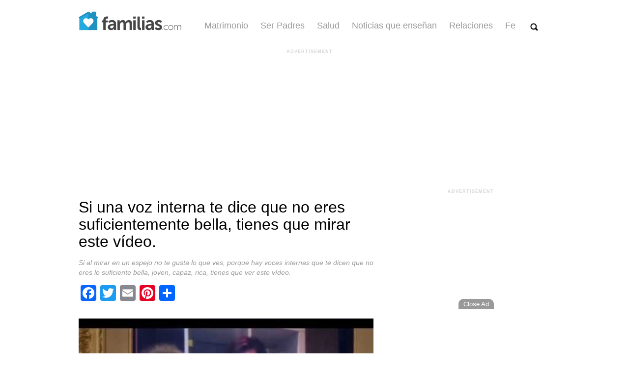

--- FILE ---
content_type: text/html; charset=UTF-8
request_url: https://www.familias.com/si-una-voz-interna-te-dice-que-no-eres-suficientemente-bella-tienes-que-mirar-este-video/
body_size: 18227
content:
<!doctype html>
<html lang="es" class="no-js" data-content-section="superacion">

<head>
    <script>
  // Setting up the time and offset for GTM
  var local = new Date();
  var militaryTime = local.getHours() + ':' + local.getMinutes();
  var offset = '-' + (local.getTimezoneOffset() / 60);

  if (!dynamicDataLayer) {
    var dynamicDataLayer = {"loginStatus":"guest","siteVersion":"6.6.2","language":"spanish","pageURL":"https:\/\/www.familias.com\/si-una-voz-interna-te-dice-que-no-eres-suficientemente-bella-tienes-que-mirar-este-video","pageType":"article","pageName":"article","articleName":"Si una voz interna te dice que no eres suficientemente bella, tienes que mirar este v\u00eddeo.","articleAuthor":"Oscar Pech","siteSection":"Superaci\u00f3n"};
    dynamicDataLayer['timeofDay'] = militaryTime;
    dynamicDataLayer['timezoneOffset'] = offset;

    var isMobile = false; //initiate as false
    // device detection
    if(/(android|bb\d+|meego).+mobile|avantgo|bada\/|blackberry|blazer|compal|elaine|fennec|hiptop|iemobile|ip(hone|od)|ipad|iris|kindle|Android|Silk|lge |maemo|midp|mmp|netfront|opera m(ob|in)i|palm( os)?|phone|p(ixi|re)\/|plucker|pocket|psp|series(4|6)0|symbian|treo|up\.(browser|link)|vodafone|wap|windows (ce|phone)|xda|xiino/i.test(navigator.userAgent)
        || /1207|6310|6590|3gso|4thp|50[1-6]i|770s|802s|a wa|abac|ac(er|oo|s\-)|ai(ko|rn)|al(av|ca|co)|amoi|an(ex|ny|yw)|aptu|ar(ch|go)|as(te|us)|attw|au(di|\-m|r |s )|avan|be(ck|ll|nq)|bi(lb|rd)|bl(ac|az)|br(e|v)w|bumb|bw\-(n|u)|c55\/|capi|ccwa|cdm\-|cell|chtm|cldc|cmd\-|co(mp|nd)|craw|da(it|ll|ng)|dbte|dc\-s|devi|dica|dmob|do(c|p)o|ds(12|\-d)|el(49|ai)|em(l2|ul)|er(ic|k0)|esl8|ez([4-7]0|os|wa|ze)|fetc|fly(\-|_)|g1 u|g560|gene|gf\-5|g\-mo|go(\.w|od)|gr(ad|un)|haie|hcit|hd\-(m|p|t)|hei\-|hi(pt|ta)|hp( i|ip)|hs\-c|ht(c(\-| |_|a|g|p|s|t)|tp)|hu(aw|tc)|i\-(20|go|ma)|i230|iac( |\-|\/)|ibro|idea|ig01|ikom|im1k|inno|ipaq|iris|ja(t|v)a|jbro|jemu|jigs|kddi|keji|kgt( |\/)|klon|kpt |kwc\-|kyo(c|k)|le(no|xi)|lg( g|\/(k|l|u)|50|54|\-[a-w])|libw|lynx|m1\-w|m3ga|m50\/|ma(te|ui|xo)|mc(01|21|ca)|m\-cr|me(rc|ri)|mi(o8|oa|ts)|mmef|mo(01|02|bi|de|do|t(\-| |o|v)|zz)|mt(50|p1|v )|mwbp|mywa|n10[0-2]|n20[2-3]|n30(0|2)|n50(0|2|5)|n7(0(0|1)|10)|ne((c|m)\-|on|tf|wf|wg|wt)|nok(6|i)|nzph|o2im|op(ti|wv)|oran|owg1|p800|pan(a|d|t)|pdxg|pg(13|\-([1-8]|c))|phil|pire|pl(ay|uc)|pn\-2|po(ck|rt|se)|prox|psio|pt\-g|qa\-a|qc(07|12|21|32|60|\-[2-7]|i\-)|qtek|r380|r600|raks|rim9|ro(ve|zo)|s55\/|sa(ge|ma|mm|ms|ny|va)|sc(01|h\-|oo|p\-)|sdk\/|se(c(\-|0|1)|47|mc|nd|ri)|sgh\-|shar|sie(\-|m)|sk\-0|sl(45|id)|sm(al|ar|b3|it|t5)|so(ft|ny)|sp(01|h\-|v\-|v )|sy(01|mb)|t2(18|50)|t6(00|10|18)|ta(gt|lk)|tcl\-|tdg\-|tel(i|m)|tim\-|t\-mo|to(pl|sh)|ts(70|m\-|m3|m5)|tx\-9|up(\.b|g1|si)|utst|v400|v750|veri|vi(rg|te)|vk(40|5[0-3]|\-v)|vm40|voda|vulc|vx(52|53|60|61|70|80|81|83|85|98)|w3c(\-| )|webc|whit|wi(g |nc|nw)|wmlb|wonu|x700|yas\-|your|zeto|zte\-/i.test(navigator.userAgent.substr(0,4))) {
        isMobile = true;
    }
    dynamicDataLayer['deviceType'] = (isMobile ? "Mobile" : "Desktop");

    dataLayer = [dynamicDataLayer];
  }
</script>
        <script>
    /* --- Google Tag Manager --- */
    (function(w,d,s,l,i){w[l]=w[l]||[];w[l].push({'gtm.start':
      new Date().getTime(),event:'gtm.js'});var f=d.getElementsByTagName(s)[0],
      j=d.createElement(s),dl=l!='dataLayer'?'&l='+l:'';j.defer=true;j.src=
      '//www.googletagmanager.com/gtm.js?id='+i+dl;f.parentNode.insertBefore(j,f);
    })(window,document,'script','dataLayer',"GTM-PDJSS6Q");
    </script>
      
    <meta charset="UTF-8">
    

    <link href="https://www.familias.com/wp-content/themes/famifi-wp-theme/img/icons/favicon.ico" rel="shortcut icon">
    <link href="https://www.familias.com/wp-content/themes/famifi-wp-theme/img/icons/touch.png" rel="apple-touch-icon-precomposed">

    <meta http-equiv="X-UA-Compatible" content="IE=edge,chrome=1">
    <meta name="viewport" content="width=device-width, initial-scale=1.0">
    <meta name="description" content="">

    <meta name='robots' content='max-image-preview:large' />
<link rel="preload" href="https://www.familias.com/wp-content/uploads/2014/09/featuredImageId49387-480x300.jpg" as="image"   media="(min-width: 768px)" /><link rel="preload" href="https://www.familias.com/wp-content/uploads/2014/09/featuredImageId49387-300x200.jpg" as="image"   media="(max-width: 767px)" />	<!-- Critical Styles -->
    <style type="text/css">
        @charset 'UTF-8';@-ms-viewport{width:device-width}body{font:16px Helvetica,arial,sans-serif}body.enable-skin .affix{z-index:999;top:110px}.col-12,.col-lg-8,.col-md-10,.col-sm-12{position:relative;width:100%;min-height:1px;padding-right:15px;padding-left:15px}.visible-lg-block,.visible-md-block{display:none!important}.single-main-article article h1,.single-main-article article h2,.single-main-article article h3{font-weight:400;font-family:'Roboto Condensed',sans-serif;color:#000;margin:20px 0 10px;line-height:1.1em;max-width:600px}.single-main-article article h2{font-size:20px}:root{--wp-admin-theme-color:#007cba;--wp-admin-theme-color-darker-10:#006ba1;--wp-admin-theme-color-darker-20:#005a87}.navbar-light .navbar-toggler-icon{background-image:url("data:image/svg+xml;charset=utf8,%3Csvg viewBox='0 0 30 30' xmlns='http://www.w3.org/2000/svg'%3E%3Cpath stroke='rgba(0,0,0,0.5)' stroke-width='2' stroke-linecap='round' stroke-miterlimit='10' d='M4 7h22M4 15h22M4 23h22'/%3E%3C/svg%3E")}:root{--blue:#007bff;--indigo:#6610f2;--purple:#6f42c1;--pink:#e83e8c;--red:#dc3545;--orange:#fd7e14;--yellow:#ffc107;--green:#28a745;--teal:#20c997;--cyan:#17a2b8;--white:#fff;--gray:#6c757d;--gray-dark:#343a40;--primary:#007bff;--secondary:#6c757d;--success:#28a745;--info:#17a2b8;--warning:#ffc107;--danger:#dc3545;--light:#f8f9fa;--dark:#343a40;--breakpoint-xs:0;--breakpoint-sm:576px;--breakpoint-md:768px;--breakpoint-lg:992px;--breakpoint-xl:1200px;--font-family-sans-serif:-apple-system,BlinkMacSystemFont,"Segoe UI",Roboto,"Helvetica Neue",Arial,sans-serif,"Apple Color Emoji","Segoe UI Emoji","Segoe UI Symbol";--font-family-monospace:SFMono-Regular,Menlo,Monaco,Consolas,"Liberation Mono","Courier New",monospace}*,::after,::before{box-sizing:border-box}html{font-family:sans-serif;line-height:1.15;-webkit-text-size-adjust:100%;-ms-text-size-adjust:100%;-ms-overflow-style:scrollbar}body{margin:0;font-family:-apple-system,BlinkMacSystemFont,"Segoe UI",Roboto,"Helvetica Neue",Arial,sans-serif,"Apple Color Emoji","Segoe UI Emoji","Segoe UI Symbol";font-size:1rem;font-weight:400;line-height:1.5;color:#212529;text-align:left;background-color:#fff}h1,h2,h3{margin-top:0;margin-bottom:.5rem}p{margin-top:0;margin-bottom:1rem}ul{margin-top:0;margin-bottom:1rem}a{color:#007bff;text-decoration:none;background-color:transparent;-webkit-text-decoration-skip:objects}img{vertical-align:middle;border-style:none}button{border-radius:0}button,input{margin:0;font-family:inherit;font-size:inherit;line-height:inherit}button,input{overflow:visible}[type=submit],button,html [type=button]{-webkit-appearance:button}[type=button]::-moz-focus-inner,[type=submit]::-moz-focus-inner,button::-moz-focus-inner{padding:0;border-style:none}[type=search]{outline-offset:-2px;-webkit-appearance:none}[type=search]::-webkit-search-cancel-button,[type=search]::-webkit-search-decoration{-webkit-appearance:none}::-webkit-file-upload-button{font:inherit;-webkit-appearance:button}h1,h2,h3{margin-bottom:.5rem;font-family:inherit;font-weight:500;line-height:1.2;color:inherit}h1{font-size:2.5rem}h2{font-size:2rem}h3{font-size:1.75rem}.container-fluid{width:100%;padding-right:15px;padding-left:15px;margin-right:auto;margin-left:auto}.row{display:-webkit-box;display:-ms-flexbox;display:flex;-ms-flex-wrap:wrap;flex-wrap:wrap;margin-right:-15px;margin-left:-15px}.col-12,.col-lg-8,.col-md-10,.col-md-4,.col-sm-12{position:relative;width:100%;min-height:1px;padding-right:15px;padding-left:15px}.col-12{-webkit-box-flex:0;-ms-flex:0 0 100%;flex:0 0 100%;max-width:100%}@media (min-width:576px){.col-sm-12{-webkit-box-flex:0;-ms-flex:0 0 100%;flex:0 0 100%;max-width:100%}}@media (min-width:768px){.col-md-4{-webkit-box-flex:0;-ms-flex:0 0 33.333333%;flex:0 0 33.333333%;max-width:33.333333%}.col-md-10{-webkit-box-flex:0;-ms-flex:0 0 83.333333%;flex:0 0 83.333333%;max-width:83.333333%}}@media (min-width:992px){.col-lg-8{-webkit-box-flex:0;-ms-flex:0 0 66.666667%;flex:0 0 66.666667%;max-width:66.666667%}}.collapse{display:none}.navbar{position:relative;display:-webkit-box;display:-ms-flexbox;display:flex;-ms-flex-wrap:wrap;flex-wrap:wrap;-webkit-box-align:center;-ms-flex-align:center;align-items:center;-webkit-box-pack:justify;-ms-flex-pack:justify;justify-content:space-between;padding:.5rem 1rem}.navbar-nav{display:-webkit-box;display:-ms-flexbox;display:flex;-webkit-box-orient:vertical;-webkit-box-direction:normal;-ms-flex-direction:column;flex-direction:column;padding-left:0;margin-bottom:0;list-style:none}.navbar-collapse{-ms-flex-preferred-size:100%;flex-basis:100%;-webkit-box-flex:1;-ms-flex-positive:1;flex-grow:1;-webkit-box-align:center;-ms-flex-align:center;align-items:center}.navbar-toggler{padding:.25rem .75rem;font-size:1.25rem;line-height:1;background-color:transparent;border:1px solid transparent;border-radius:.25rem}.navbar-toggler-icon{display:inline-block;width:1.5em;height:1.5em;vertical-align:middle;content:"";background:center center no-repeat;background-size:100% 100%}@media (min-width:992px){.navbar-expand-lg{-webkit-box-orient:horizontal;-webkit-box-direction:normal;-ms-flex-flow:row nowrap;flex-flow:row nowrap;-webkit-box-pack:start;-ms-flex-pack:start;justify-content:flex-start}.navbar-expand-lg .navbar-nav{-webkit-box-orient:horizontal;-webkit-box-direction:normal;-ms-flex-direction:row;flex-direction:row}.navbar-expand-lg .navbar-collapse{display:-webkit-box!important;display:-ms-flexbox!important;display:flex!important;-ms-flex-preferred-size:auto;flex-basis:auto}.navbar-expand-lg .navbar-toggler{display:none}}.navbar-light .navbar-toggler{color:rgba(0,0,0,.5);border-color:rgba(0,0,0,.1)}.navbar-light .navbar-toggler-icon{background-image:url("data:image/svg+xml;charset=utf8,%3Csvg viewBox='0 0 30 30' xmlns='http://www.w3.org/2000/svg'%3E%3Cpath stroke='rgba(0, 0, 0, 0.5)' stroke-width='2' stroke-linecap='round' stroke-miterlimit='10' d='M4 7h22M4 15h22M4 23h22'/%3E%3C/svg%3E")}.clearfix::after{display:block;clear:both;content:""}.d-none{display:none!important}@media (min-width:768px){.d-md-block{display:block!important}}@media (min-width:992px){.d-lg-none{display:none!important}.d-lg-block{display:block!important}}.justify-content-center{-webkit-box-pack:center!important;-ms-flex-pack:center!important;justify-content:center!important}.invisible{visibility:hidden!important}.visible-xs-block{display:none!important}@media (max-width:767px){.visible-xs-block{display:block!important}.hidden-xs{display:none!important}.ad-container{min-height:auto}}.DFPAdSlot{display:inline-block}.DFPAdSlot::after{clear:both;content:"";display:block}.ad-container{width:100%;position:relative;text-align:center}.sticky-ad{position:fixed;bottom:0;width:768px;height:90px;left:50%;transform:translateX(-50%);z-index:999}.sticky-ad-close{position:absolute;left:677px;top:-21px;background:rgba(0,0,0,.4);padding:3px 10px;border-radius:10px 10px 0 0;color:#fff;font-size:.8em;z-index:999}.sticky-ad-close:hover{cursor:pointer}.sticky-ad-container .ad-container.affix{z-index:999;margin-top:52px;position:fixed!important}@media screen and (max-width:600px){.sticky-ad{visibility:hidden}}.familias-content-newsletter-signup{background-color:#ededed;padding:10px}.familias-content-newsletter-signup .newsletter-inner-area{border-radius:8px;box-shadow:0 2px 10px rgba(0,0,0,.25);padding:20px 20px 14px;background-color:#fff}.familias-content-newsletter-signup .newsletter-inner-area.with-image{background:url(https://www.familias.com/wp-content/themes/famifi-wp-theme/img/newsletters/Familias-Newsletter-BG.jpg) no-repeat #fff;background-size:auto 100%;padding:20px 10px 14px}.familias-content-newsletter-signup .newsletter-inner-area.with-image .content-area{width:400px;float:right}.familias-content-newsletter-signup .content-area{text-align:center;width:100%;font-family:Helvetica,arial,sans-serif}.familias-content-newsletter-signup .content-area h2{font-family:'Roboto Condensed',sans-serif!important;color:#000;font-size:26px;line-height:27px;font-weight:700;margin:0 auto}.familias-content-newsletter-signup .content-area .disclaimer{font-size:11px;line-height:1;color:#737373}.familias-content-newsletter-signup .content-area form{margin:5px auto 11px}.familias-content-newsletter-signup .content-area input{height:37px;margin-top:10px;width:352px;border-radius:5px!important;border:1px solid #ddd!important;text-align:center;box-shadow:inset 0 1px 4px rgba(0,0,0,.15);border:1px solid #b4b4b4;font:16px Helvetica,arial,sans-serif}.familias-content-newsletter-signup .content-area input.button{padding:0;height:39px;margin-top:9px;box-shadow:none;background-color:#1c97c7;border:1px solid #3e7a99!important;font-weight:700;color:#fff!important;width:225px}@media (max-width:767px){.familias-content-newsletter-signup .newsletter-inner-area.with-image .content-area{width:100%}.familias-content-newsletter-signup .newsletter-inner-area.with-image{background:url(https://www.familias.com/wp-content/themes/famifi-wp-theme/img/newsletters/Familias-Newsletter-BG-m.jpg) no-repeat #fff;background-size:100% auto;padding:120px 20px 20px}.familias-content-newsletter-signup .content-area{width:100%;float:none}.familias-content-newsletter-signup .content-area input{width:100%}.familias-content-newsletter-signup .content-area input.button{width:100%}}article,header,main,nav,section{display:block}html{font-family:sans-serif;-ms-text-size-adjust:100%;-webkit-text-size-adjust:100%}body{margin:0}a{background:0 0}h1{font-size:2em;margin:.67em 0}img{border:0}button,input{font-family:inherit;font-size:100%;margin:0}button,input{line-height:normal}button{text-transform:none}button,input[type=submit]{-webkit-appearance:button}input[type=search]{-webkit-appearance:textfield;-moz-box-sizing:content-box;-webkit-box-sizing:content-box;box-sizing:content-box}input[type=search]::-webkit-search-cancel-button,input[type=search]::-webkit-search-decoration{-webkit-appearance:none}button::-moz-focus-inner,input::-moz-focus-inner{border:0;padding:0}.ad-dfp{display:inline-block}.ad-label{display:none}.ad-center{text-align:center}.add-margin-top{margin-top:20px}*,:after,:before{-moz-box-sizing:border-box;box-sizing:border-box;-webkit-font-smoothing:antialiased;font-smoothing:antialiased;text-rendering:optimizeLegibility}html{font-size:62.5%}body{font:300 11px/1.4 'Helvetica Neue',Helvetica,Arial,sans-serif;color:#444}.clear:after,.clear:before{content:' ';display:table}.clear:after{clear:both}img{max-width:100%;vertical-align:bottom}a{color:#444;text-decoration:none}.wrapper{max-width:990px;width:100%;margin:0 auto;position:relative}@media (max-width:991px){.wrapper{max-width:660px}}.header-spacer{width:100%;height:80px}.header{position:fixed;width:100%;z-index:20;background-color:rgba(255,255,255,.95)}.main-nav-logo-wrapper{height:45px;width:auto;margin:0}.main-navbar{max-width:990px;margin:20px auto auto;padding:0 7px 0 0}.main-nav-logo{height:45px;width:auto}.navbar-toggler-icon{background-image:none!important;height:0}.main-nav-collapse-button{position:absolute;top:11px;right:0;background-color:transparent;border:none;height:44px;width:44px;border-radius:4px;display:flex;flex-flow:column;justify-content:space-between;padding:12px 0 11px}.main-navbar-nav{text-align:center;margin:0 20px}.main-navbar-nav .nav-item a{font-size:18px;color:#999;margin-right:25px;font-family:arial,helvetica}.main-icon-bar{background-color:#888;border-radius:3px;display:block;height:4px;margin:2px auto;width:24px}.main-search-icon{width:19px;height:19px;margin-right:15px;padding:3px 0 0 3px}.main-search-icon img{height:16px;width:16px;margin-left:2px}.main-search__wrapper{padding:10px;position:absolute;right:15px;top:55px;z-index:3;background:#fff;border:1px solid #009bd5;border-radius:4px;border:0 solid rgba(0,0,0,.25);border-radius:4px;box-shadow:0 1px 4px rgba(0,0,0,.25);background-clip:padding-box;width:80%;max-width:619px;visibility:hidden}.main-search__wrapper .search-submit{font-size:15px;color:#fff;padding:5px 10px;background-color:#28a0c9;border:1px solid #666;border-radius:4px;opacity:.9}.search-carrot{width:18px;height:10px;position:absolute;z-index:3;top:-10px;right:20px;overflow:hidden}.main-search__wrapper .search-input{font-size:14px;color:#555;padding:5px 7px;border-radius:4px;border:1px solid #ccc;box-sizing:border-box;width:calc(100% - 75px)}.search-carrot__outer{position:absolute;display:inline-block;border-bottom:10px solid #8899a6;border-bottom-color:rgba(0,0,0,.1);border-left:10px solid transparent;border-right:10px solid transparent;height:auto;right:0;top:0;width:auto}.search-carrot__inner{position:absolute;display:inline-block;top:1px;right:1px;border-left:9px solid transparent;border-right:9px solid transparent;border-bottom:9px solid #fff;border-bottom-color:rgba(255,255,255,.98)}@media (max-width:991px){.main-navbar-nav{text-align:right;margin:10px 15px}.main-navbar{max-width:660px;padding:0 15px}.main-search-icon{position:absolute;right:70px;top:10px;margin-right:5px}.main-navbar-nav .nav-item a{padding-right:0;color:#333;font-size:20px;font-weight:700}.main-navbar-nav .nav-item{margin:5px 0}.search-carrot{right:54px}.main-nav-collapse-button{top:0;padding-top:10px}}@media (min-width:991px){.main-navbar-nav{margin-top:20px}.navbar-collapse{justify-content:flex-end}.main-nav-logo{padding-left:15px}}.search{max-width:100%}.search-input{font-size:16px;color:#555;padding:5px 7px;border-radius:4px;border:1px solid #ccc;box-sizing:border-box;width:-webkit-calc(100% - 100px);width:-moz-calc(100% - 100px);width:calc(100% - 100px);max-width:540px}.search-submit{font-size:17px;color:#fff;padding:5px 10px;background-color:#5aa05f;border:1px solid #666;border-radius:4px;opacity:.9}::-webkit-selection{background:#04a4cc;color:#fff;text-shadow:none}.row{margin:0 auto;padding:0}.no-padding{padding:0!important}.no-margins{margin:0!important}.max-990{max-width:990px!important;padding:15px}body{font:16px Helvetica,arial,sans-serif}.slick-slider{position:relative;display:block;box-sizing:border-box;-webkit-user-select:none;-moz-user-select:none;-ms-user-select:none;user-select:none;-webkit-touch-callout:none;-khtml-user-select:none;-ms-touch-action:pan-y;touch-action:pan-y;-webkit-tap-highlight-color:transparent}.slick-slide-row{width:890px;margin-bottom:10px;margin-top:16px}@media (max-width:991px){.slick-slide-container{margin-left:60px!important}.slick-slide-container{position:relative;margin-left:5px!important}.slick-slide-row{width:490px}}@media only screen and (max-width:600px),(pointer:coarse),(hover:none),(hover:on-demand){.slick-slide-container{margin-left:40px!important}.slick-slide-row{width:460px}}.item-wrapper{max-width:290px!important;min-height:103px!important;height:103px;background-color:#ededed;margin:0 5px}@media (max-width:991px){.item-wrapper{margin:0 15px}.item-wrapper a img{position:relative}}@media only screen and (max-width:600px),(pointer:coarse),(hover:none),(hover:on-demand){.item-wrapper{width:33%;margin:0 5px}.single-main-article article .subtitle{margin-bottom:10px}}.item-wrapper a{width:100%;height:103px!important;border-style:solid;border-width:5px;border-color:#ededed;border-radius:8px;padding:5px;background-color:#fff;display:block;position:relative;overflow:hidden;overflow-x:hidden;overflow-y:hidden;box-sizing:border-box}.item-wrapper a img{margin-right:3px;width:125px;height:83px;float:left}@media (max-width:991px){.item-wrapper a div:nth-of-type(1){position:absolute;width:125px;height:auto;left:0;bottom:0;margin:0 5px 5px}}.item-wrapper a div:nth-of-type(1) span{width:140px;height:80px;max-height:80px;display:table-cell;vertical-align:middle;overflow:hidden;overflow-x:hidden;overflow-y:hidden;font-size:14px;text-align:left;color:#505050}@media (max-width:991px){.item-wrapper a div:nth-of-type(1) span{position:absolute;height:auto;width:99%;vertical-align:bottom;display:block;color:#fff;background-color:#000;opacity:.7;left:0;bottom:0;z-index:3;overflow:hidden;overflow-x:hidden;overflow-y:hidden;display:none}}.item-wrapper a:visited{text-decoration:none!important}.single-main-article{padding:0 25px 0 0;max-width:625px;margin:0}.single-main-article article{margin-top:10px}.single-main-article article h1,.single-main-article article h3{font-weight:400;font-family:'Roboto Condensed',sans-serif;color:#000;margin:20px 0 10px;line-height:1.1em;max-width:600px}.single-main-article article h1{font-size:32px}@media only screen and (max-width:767px){.single-main-article article{margin-top:0;padding-left:10px;padding-right:10px}.single-main-article article h1{margin-top:0}}.single-main-article article h3{font-size:16px}.single-main-article article p{font-size:16px;line-height:26.1px;margin:15px 0;max-width:600px}.single-main-article article .subtitle{font-style:italic;font-size:14px;line-height:1.45em;color:#999}.single-main-article article img{margin-top:15px;margin-bottom:15px;max-width:600px}@media only screen and (max-width:600px){.single-main-article article img{max-width:100%}}.single-main-article article .author{padding:0;margin:0 0 30px}.single-main-article article .author a{font-weight:700;font-size:16px;color:#333}.single-side-bar{padding:0 0 0 30px;max-width:315px}.single-side-bar__most-recent{width:100%}.addtoany_content{clear:both;margin:16px auto}.addtoany_list{display:inline;line-height:16px}.addtoany_list a{border:0;box-shadow:none;display:inline-block;font-size:16px;padding:0 4px;vertical-align:middle}.addtoany_list.a2a_kit_size_32 a{font-size:32px}.addtoany_share_save_container.addtoany_content_top{height:37px}.adv-label{font-size:9px;color:#d5d5d5;text-align:center;text-transform:uppercase;font-weight:700;letter-spacing:1px;width:100%}.block-style{display:block!important}.single-side-bar__most-recent img{margin-top:20px;height:110px;width:300px}.single-side-bar__most-recent h3{font-size:18px;font-weight:700;margin-top:8px}.single-side-bar__most-recent h3 a{color:#474747}.header{max-height:80px}    </style>

<!-- This site is optimized with the Yoast SEO Premium plugin v9.4.2 - https://yoast.com/wordpress/plugins/seo/ -->
<title>Si una voz interna te dice que no eres suficientemente bella, tienes que mirar este vídeo. | Familias</title>
<link rel="canonical" href="https://www.familias.com/si-una-voz-interna-te-dice-que-no-eres-suficientemente-bella-tienes-que-mirar-este-video/" />
<meta property="og:locale" content="en_US" />
<meta property="og:type" content="article" />
<meta property="og:title" content="Si una voz interna te dice que no eres suficientemente bella, tienes que mirar este vídeo. | Familias" />
<meta property="og:description" content="Reconozcámoslo: vivimos en una sociedad patriarcal, cuando no machista. Desde que la mujer es una niña, en los medios, la escuela, el hogar, la iglesia, se le manda un mensaje de manera regular: que nació para agradar, para acompañar, para apoyar, si no es que para servir al hombre. Rara es la niña que es... View Article" />
<meta property="og:url" content="https://www.familias.com/si-una-voz-interna-te-dice-que-no-eres-suficientemente-bella-tienes-que-mirar-este-video/" />
<meta property="og:site_name" content="Familias" />
<meta property="article:tag" content="el secreto para vivir una vida feliz" />
<meta property="article:tag" content="la autoestima femenina en una sociedad machista" />
<meta property="article:tag" content="la mujer en una sociedad patriarcal" />
<meta property="article:section" content="Superación" />
<meta property="article:published_time" content="2014-09-29T17:00:00-06:00" />
<meta property="fb:app_id" content="1338542642842879" />
<meta property="og:image" content="https://www.familias.com/wp-content/uploads/2014/09/featuredImageId49387.jpg" />
<meta property="og:image:secure_url" content="https://www.familias.com/wp-content/uploads/2014/09/featuredImageId49387.jpg" />
<meta property="og:image:width" content="480" />
<meta property="og:image:height" content="360" />
<meta name="twitter:card" content="summary_large_image" />
<meta name="twitter:description" content="Reconozcámoslo: vivimos en una sociedad patriarcal, cuando no machista. Desde que la mujer es una niña, en los medios, la escuela, el hogar, la iglesia, se le manda un mensaje de manera regular: que nació para agradar, para acompañar, para apoyar, si no es que para servir al hombre. Rara es la niña que es... View Article" />
<meta name="twitter:title" content="Si una voz interna te dice que no eres suficientemente bella, tienes que mirar este vídeo. | Familias" />
<meta name="twitter:image" content="https://www.familias.com/wp-content/uploads/2014/09/featuredImageId49387.jpg" />
<!-- / Yoast SEO Premium plugin. -->

<link rel='dns-prefetch' href='//static.addtoany.com' />
<link rel='dns-prefetch' href='//www.familias.com' />
    <!-- Pushly -->
    <script src="https://cdn.p-n.io/pushly-sdk.min.js?domain_key=8l2IzYA3cf2nSwjnStoi5jmol6u1AQHqwblS" async></script>
    <script>
        window.PushlySDK = window.PushlySDK || [];
        function pushly() { window.PushlySDK.push(arguments) }
        pushly('load', {
            domainKey: '8l2IzYA3cf2nSwjnStoi5jmol6u1AQHqwblS',
            sw: '/assets/pushly/pushly-sdk-worker.js',
        });
    </script>
    <style id='classic-theme-styles-inline-css' type='text/css'>
/*! This file is auto-generated */
.wp-block-button__link{color:#fff;background-color:#32373c;border-radius:9999px;box-shadow:none;text-decoration:none;padding:calc(.667em + 2px) calc(1.333em + 2px);font-size:1.125em}.wp-block-file__button{background:#32373c;color:#fff;text-decoration:none}
</style>
<style id='global-styles-inline-css' type='text/css'>
:root{--wp--preset--aspect-ratio--square: 1;--wp--preset--aspect-ratio--4-3: 4/3;--wp--preset--aspect-ratio--3-4: 3/4;--wp--preset--aspect-ratio--3-2: 3/2;--wp--preset--aspect-ratio--2-3: 2/3;--wp--preset--aspect-ratio--16-9: 16/9;--wp--preset--aspect-ratio--9-16: 9/16;--wp--preset--color--black: #000000;--wp--preset--color--cyan-bluish-gray: #abb8c3;--wp--preset--color--white: #ffffff;--wp--preset--color--pale-pink: #f78da7;--wp--preset--color--vivid-red: #cf2e2e;--wp--preset--color--luminous-vivid-orange: #ff6900;--wp--preset--color--luminous-vivid-amber: #fcb900;--wp--preset--color--light-green-cyan: #7bdcb5;--wp--preset--color--vivid-green-cyan: #00d084;--wp--preset--color--pale-cyan-blue: #8ed1fc;--wp--preset--color--vivid-cyan-blue: #0693e3;--wp--preset--color--vivid-purple: #9b51e0;--wp--preset--gradient--vivid-cyan-blue-to-vivid-purple: linear-gradient(135deg,rgba(6,147,227,1) 0%,rgb(155,81,224) 100%);--wp--preset--gradient--light-green-cyan-to-vivid-green-cyan: linear-gradient(135deg,rgb(122,220,180) 0%,rgb(0,208,130) 100%);--wp--preset--gradient--luminous-vivid-amber-to-luminous-vivid-orange: linear-gradient(135deg,rgba(252,185,0,1) 0%,rgba(255,105,0,1) 100%);--wp--preset--gradient--luminous-vivid-orange-to-vivid-red: linear-gradient(135deg,rgba(255,105,0,1) 0%,rgb(207,46,46) 100%);--wp--preset--gradient--very-light-gray-to-cyan-bluish-gray: linear-gradient(135deg,rgb(238,238,238) 0%,rgb(169,184,195) 100%);--wp--preset--gradient--cool-to-warm-spectrum: linear-gradient(135deg,rgb(74,234,220) 0%,rgb(151,120,209) 20%,rgb(207,42,186) 40%,rgb(238,44,130) 60%,rgb(251,105,98) 80%,rgb(254,248,76) 100%);--wp--preset--gradient--blush-light-purple: linear-gradient(135deg,rgb(255,206,236) 0%,rgb(152,150,240) 100%);--wp--preset--gradient--blush-bordeaux: linear-gradient(135deg,rgb(254,205,165) 0%,rgb(254,45,45) 50%,rgb(107,0,62) 100%);--wp--preset--gradient--luminous-dusk: linear-gradient(135deg,rgb(255,203,112) 0%,rgb(199,81,192) 50%,rgb(65,88,208) 100%);--wp--preset--gradient--pale-ocean: linear-gradient(135deg,rgb(255,245,203) 0%,rgb(182,227,212) 50%,rgb(51,167,181) 100%);--wp--preset--gradient--electric-grass: linear-gradient(135deg,rgb(202,248,128) 0%,rgb(113,206,126) 100%);--wp--preset--gradient--midnight: linear-gradient(135deg,rgb(2,3,129) 0%,rgb(40,116,252) 100%);--wp--preset--font-size--small: 13px;--wp--preset--font-size--medium: 20px;--wp--preset--font-size--large: 36px;--wp--preset--font-size--x-large: 42px;--wp--preset--spacing--20: 0.44rem;--wp--preset--spacing--30: 0.67rem;--wp--preset--spacing--40: 1rem;--wp--preset--spacing--50: 1.5rem;--wp--preset--spacing--60: 2.25rem;--wp--preset--spacing--70: 3.38rem;--wp--preset--spacing--80: 5.06rem;--wp--preset--shadow--natural: 6px 6px 9px rgba(0, 0, 0, 0.2);--wp--preset--shadow--deep: 12px 12px 50px rgba(0, 0, 0, 0.4);--wp--preset--shadow--sharp: 6px 6px 0px rgba(0, 0, 0, 0.2);--wp--preset--shadow--outlined: 6px 6px 0px -3px rgba(255, 255, 255, 1), 6px 6px rgba(0, 0, 0, 1);--wp--preset--shadow--crisp: 6px 6px 0px rgba(0, 0, 0, 1);}:where(.is-layout-flex){gap: 0.5em;}:where(.is-layout-grid){gap: 0.5em;}body .is-layout-flex{display: flex;}.is-layout-flex{flex-wrap: wrap;align-items: center;}.is-layout-flex > :is(*, div){margin: 0;}body .is-layout-grid{display: grid;}.is-layout-grid > :is(*, div){margin: 0;}:where(.wp-block-columns.is-layout-flex){gap: 2em;}:where(.wp-block-columns.is-layout-grid){gap: 2em;}:where(.wp-block-post-template.is-layout-flex){gap: 1.25em;}:where(.wp-block-post-template.is-layout-grid){gap: 1.25em;}.has-black-color{color: var(--wp--preset--color--black) !important;}.has-cyan-bluish-gray-color{color: var(--wp--preset--color--cyan-bluish-gray) !important;}.has-white-color{color: var(--wp--preset--color--white) !important;}.has-pale-pink-color{color: var(--wp--preset--color--pale-pink) !important;}.has-vivid-red-color{color: var(--wp--preset--color--vivid-red) !important;}.has-luminous-vivid-orange-color{color: var(--wp--preset--color--luminous-vivid-orange) !important;}.has-luminous-vivid-amber-color{color: var(--wp--preset--color--luminous-vivid-amber) !important;}.has-light-green-cyan-color{color: var(--wp--preset--color--light-green-cyan) !important;}.has-vivid-green-cyan-color{color: var(--wp--preset--color--vivid-green-cyan) !important;}.has-pale-cyan-blue-color{color: var(--wp--preset--color--pale-cyan-blue) !important;}.has-vivid-cyan-blue-color{color: var(--wp--preset--color--vivid-cyan-blue) !important;}.has-vivid-purple-color{color: var(--wp--preset--color--vivid-purple) !important;}.has-black-background-color{background-color: var(--wp--preset--color--black) !important;}.has-cyan-bluish-gray-background-color{background-color: var(--wp--preset--color--cyan-bluish-gray) !important;}.has-white-background-color{background-color: var(--wp--preset--color--white) !important;}.has-pale-pink-background-color{background-color: var(--wp--preset--color--pale-pink) !important;}.has-vivid-red-background-color{background-color: var(--wp--preset--color--vivid-red) !important;}.has-luminous-vivid-orange-background-color{background-color: var(--wp--preset--color--luminous-vivid-orange) !important;}.has-luminous-vivid-amber-background-color{background-color: var(--wp--preset--color--luminous-vivid-amber) !important;}.has-light-green-cyan-background-color{background-color: var(--wp--preset--color--light-green-cyan) !important;}.has-vivid-green-cyan-background-color{background-color: var(--wp--preset--color--vivid-green-cyan) !important;}.has-pale-cyan-blue-background-color{background-color: var(--wp--preset--color--pale-cyan-blue) !important;}.has-vivid-cyan-blue-background-color{background-color: var(--wp--preset--color--vivid-cyan-blue) !important;}.has-vivid-purple-background-color{background-color: var(--wp--preset--color--vivid-purple) !important;}.has-black-border-color{border-color: var(--wp--preset--color--black) !important;}.has-cyan-bluish-gray-border-color{border-color: var(--wp--preset--color--cyan-bluish-gray) !important;}.has-white-border-color{border-color: var(--wp--preset--color--white) !important;}.has-pale-pink-border-color{border-color: var(--wp--preset--color--pale-pink) !important;}.has-vivid-red-border-color{border-color: var(--wp--preset--color--vivid-red) !important;}.has-luminous-vivid-orange-border-color{border-color: var(--wp--preset--color--luminous-vivid-orange) !important;}.has-luminous-vivid-amber-border-color{border-color: var(--wp--preset--color--luminous-vivid-amber) !important;}.has-light-green-cyan-border-color{border-color: var(--wp--preset--color--light-green-cyan) !important;}.has-vivid-green-cyan-border-color{border-color: var(--wp--preset--color--vivid-green-cyan) !important;}.has-pale-cyan-blue-border-color{border-color: var(--wp--preset--color--pale-cyan-blue) !important;}.has-vivid-cyan-blue-border-color{border-color: var(--wp--preset--color--vivid-cyan-blue) !important;}.has-vivid-purple-border-color{border-color: var(--wp--preset--color--vivid-purple) !important;}.has-vivid-cyan-blue-to-vivid-purple-gradient-background{background: var(--wp--preset--gradient--vivid-cyan-blue-to-vivid-purple) !important;}.has-light-green-cyan-to-vivid-green-cyan-gradient-background{background: var(--wp--preset--gradient--light-green-cyan-to-vivid-green-cyan) !important;}.has-luminous-vivid-amber-to-luminous-vivid-orange-gradient-background{background: var(--wp--preset--gradient--luminous-vivid-amber-to-luminous-vivid-orange) !important;}.has-luminous-vivid-orange-to-vivid-red-gradient-background{background: var(--wp--preset--gradient--luminous-vivid-orange-to-vivid-red) !important;}.has-very-light-gray-to-cyan-bluish-gray-gradient-background{background: var(--wp--preset--gradient--very-light-gray-to-cyan-bluish-gray) !important;}.has-cool-to-warm-spectrum-gradient-background{background: var(--wp--preset--gradient--cool-to-warm-spectrum) !important;}.has-blush-light-purple-gradient-background{background: var(--wp--preset--gradient--blush-light-purple) !important;}.has-blush-bordeaux-gradient-background{background: var(--wp--preset--gradient--blush-bordeaux) !important;}.has-luminous-dusk-gradient-background{background: var(--wp--preset--gradient--luminous-dusk) !important;}.has-pale-ocean-gradient-background{background: var(--wp--preset--gradient--pale-ocean) !important;}.has-electric-grass-gradient-background{background: var(--wp--preset--gradient--electric-grass) !important;}.has-midnight-gradient-background{background: var(--wp--preset--gradient--midnight) !important;}.has-small-font-size{font-size: var(--wp--preset--font-size--small) !important;}.has-medium-font-size{font-size: var(--wp--preset--font-size--medium) !important;}.has-large-font-size{font-size: var(--wp--preset--font-size--large) !important;}.has-x-large-font-size{font-size: var(--wp--preset--font-size--x-large) !important;}
:where(.wp-block-post-template.is-layout-flex){gap: 1.25em;}:where(.wp-block-post-template.is-layout-grid){gap: 1.25em;}
:where(.wp-block-columns.is-layout-flex){gap: 2em;}:where(.wp-block-columns.is-layout-grid){gap: 2em;}
:root :where(.wp-block-pullquote){font-size: 1.5em;line-height: 1.6;}
</style>
<link rel='stylesheet' id='addtoany-css' href='https://www.familias.com/wp-content/plugins/add-to-any/addtoany.min.css?ver=1.16' media='all' />
<script type="text/javascript" id="addtoany-core-js-before">
/* <![CDATA[ */
window.a2a_config=window.a2a_config||{};a2a_config.callbacks=[];a2a_config.overlays=[];a2a_config.templates={};
/* ]]> */
</script>
<script type="text/javascript" defer src="https://www.familias.com/wp-content/uploads/hummingbird-assets/6d2b773ab82dc81b186b927e5ed268f3.js" id="addtoany-core-js"></script>
<script type="text/javascript" defer src="https://www.familias.com/wp-content/plugins/add-to-any/addtoany.min.js?ver=1.1" id="addtoany-jquery-js"></script>
<link rel="https://api.w.org/" href="https://www.familias.com/wp-json/" /><link rel="alternate" title="JSON" type="application/json" href="https://www.familias.com/wp-json/wp/v2/posts/49387" /><link rel="alternate" title="oEmbed (JSON)" type="application/json+oembed" href="https://www.familias.com/wp-json/oembed/1.0/embed?url=https%3A%2F%2Fwww.familias.com%2Fsi-una-voz-interna-te-dice-que-no-eres-suficientemente-bella-tienes-que-mirar-este-video%2F" />
<link rel="alternate" title="oEmbed (XML)" type="text/xml+oembed" href="https://www.familias.com/wp-json/oembed/1.0/embed?url=https%3A%2F%2Fwww.familias.com%2Fsi-una-voz-interna-te-dice-que-no-eres-suficientemente-bella-tienes-que-mirar-este-video%2F&#038;format=xml" />
<meta name="robots" content="noindex, nofollow" /><meta property="fb:pages" content="128634593973713" />                          <script type="text/javascript">
  window._taboola = window._taboola || [];
  _taboola.push({article:'auto'});
  !function (e, f, u, i) {
    if (!document.getElementById(i)){
      e.async = 1;
      e.src = u;
      e.id = i;
      f.parentNode.insertBefore(e, f);
    }
  }(document.createElement('script'),
  document.getElementsByTagName('script')[0],
  '//cdn.taboola.com/libtrc/bnmedia-familias/loader.js',
  'tb_loader_script');
  if(window.performance && typeof window.performance.mark == 'function')
    {window.performance.mark('tbl_ic');}
</script>    <!-- CookiePro Cookies Consent Notice start for familias.com -->
<script src="https://cookie-cdn.cookiepro.com/scripttemplates/otSDKStub.js"  type="text/javascript" charset="UTF-8" data-domain-script="c314b0d5-b68d-4889-8a03-123e8b79d766" ></script>
<script type="text/javascript">
function OptanonWrapper() { }
</script>
<!-- CookiePro Cookies Consent Notice end for familias.com -->

    <script data-ad-client="ca-pub-6947048322029036" async src="https://pagead2.googlesyndication.com/pagead/js/adsbygoogle.js"></script> 
</head>

<body class="post-template-default single single-post postid-49387 single-format-standard si-una-voz-interna-te-dice-que-no-eres-suficientemente-bella-tienes-que-mirar-este-video">

    <!-- Overlay Ad Injection Location Identifier - Do Not Delete -->
    <div id="overlay-inject-location" class="hidden"></div>

            <!-- header -->
        <header class="header clear" role="banner">
            <div id="pre-nav-wrapper">
                <nav id="main-nav" class="main-navbar navbar navbar-expand-lg navbar-light">

                    <div id="mobile-search-icon" class="d-lg-none main-search-icon">
                        <a href="#">
                            <img src="https://www.familias.com/wp-content/themes/famifi-wp-theme/img/search.png" />
                        </a>
                    </div>

                    <button id="nav-collapse-menu" class="navbar-toggler main-nav-collapse-button" type="button" 
                        data-toggle="collapse" 
                        data-target="#navbarSupportedContent" aria-controls="navbarSupportedContent" aria-expanded="false" 
                        aria-label="Toggle navigation"
                        onClick="(function(){document.getElementById('navbarSupportedContent').classList.toggle('collapse');return false;})();">
                        <span class="navbar-toggler-icon"></span>
                        <span class="main-icon-bar"></span>
                        <span class="main-icon-bar"></span>
                        <span class="main-icon-bar"></span>
                    </button>

                    <a class="main-nav-logo-wrapper" href="https://www.familias.com">
                        <img id="main-nav-logo" class="main-nav-logo" src="https://www.familias.com/wp-content/themes/famifi-wp-theme/img/small_spanish_familias_logo.png" height="45" width="230" />
                    </a>
                    <div class="collapse navbar-collapse" id="navbarSupportedContent">
                        <ul class="main-navbar-nav navbar-nav">
                                                                                            <div class="nav-item">
                                    <a href="https://www.familias.com/category/matrimonio/" >Matrimonio</a>
                                </div>
                                                                                            <div class="nav-item">
                                    <a href="https://www.familias.com/category/ser-padres/" >Ser Padres</a>
                                </div>
                                                                                            <div class="nav-item">
                                    <a href="https://www.familias.com/category/salud/" >Salud</a>
                                </div>
                                                                                            <div class="nav-item">
                                    <a href="https://www.familias.com/category/noticias-que-ensenan/" >Noticias que enseñan</a>
                                </div>
                                                                                            <div class="nav-item">
                                    <a href="https://www.familias.com/category/relaciones/" >Relaciones</a>
                                </div>
                                                                                            <div class="nav-item">
                                    <a href="https://www.familias.com/category/fe/" >Fe</a>
                                </div>
                            
                            <div id="main-search-icon" class="d-none d-lg-block main-search-icon">
                                <a href="#">
                                    <img src="https://www.familias.com/wp-content/themes/famifi-wp-theme/img/search.png" />
                                </a>
                            </div>

                        </ul>
                    </div>
                    <!-- Main Search -->
                    <div id="main-search-wrapper" class="main-search__wrapper">
                        <div class="search-carrot">
                            <div class="search-carrot__outer"></div>
                            <div class="search-carrot__inner"></div>
                        </div>
                        <!-- search -->
<form id="main-search-form" class="search" method="get" action="https://www.familias.com" role="search">
	<input class="search-input" type="search" name="s" value="" />
	<button class="search-submit" type="submit" role="button">Buscar</button>
</form>
<!-- /search -->
                    </div>
                    <!-- /Main Search -->
                </nav>
            </div>
        </header>

        <!-- header spacer -->
        <div class="header-spacer"></div>
        <!-- /header spacer -->
    
    <!-- wrapper -->
            <div id="full-site-content-wrapper" class="wrapper">
        
<main role="main" class="container-fluid no-padding no-margins">
    <div class="ad-center add-margin-top">
        <div class="ad-dfp block-style">
            <div class="ad ad-container hidden-xs" style="height: 270px !important;width: 970px !important;">
    <div class="adv-label"></div>
	<div id="div-gpt-ad-top-nav" class="DFPAdSlot"></div>
</div>        </div>
    </div>

	<!-- section -->

	<section class="row max-990">

		<div id="main-article" class="single-main-article col-12 col-sm-12 col-md-10 col-lg-8">
			
				<script>
  function insertDFP(selector, params={}) {
    return false;
    console.log("Legacy DFP Implementation Disabled");
  }
</script>

				<!-- article -->
				<article id="post-49387" class="post-49387 post type-post status-publish format-standard has-post-thumbnail hentry category-superacion tag-el-secreto-para-vivir-una-vida-feliz tag-la-autoestima-femenina-en-una-sociedad-machista tag-la-mujer-en-una-sociedad-patriarcal">

					<!-- post title -->
					<h1>
						Si una voz interna te dice que no eres suficientemente bella, tienes que mirar este vídeo.					</h1>
					<p class="subtitle">Si al mirar en un espejo no te gusta lo que ves, porque hay voces internas que te dicen que no eres lo suficiente bella, joven, capaz, rica, tienes que ver este vídeo.</p>
					<!-- /post title -->

                    <div class="addtoany_share_save_container addtoany_content addtoany_content_top"><div class="a2a_kit a2a_kit_size_32 addtoany_list" data-a2a-url="https://www.familias.com/si-una-voz-interna-te-dice-que-no-eres-suficientemente-bella-tienes-que-mirar-este-video/" data-a2a-title="Si una voz interna te dice que no eres suficientemente bella, tienes que mirar este vídeo."><a class="a2a_button_facebook" href="https://www.addtoany.com/add_to/facebook?linkurl=https%3A%2F%2Fwww.familias.com%2Fsi-una-voz-interna-te-dice-que-no-eres-suficientemente-bella-tienes-que-mirar-este-video%2F&amp;linkname=Si%20una%20voz%20interna%20te%20dice%20que%20no%20eres%20suficientemente%20bella%2C%20tienes%20que%20mirar%20este%20v%C3%ADdeo." title="Facebook" rel="nofollow noopener" target="_blank"></a><a class="a2a_button_twitter" href="https://www.addtoany.com/add_to/twitter?linkurl=https%3A%2F%2Fwww.familias.com%2Fsi-una-voz-interna-te-dice-que-no-eres-suficientemente-bella-tienes-que-mirar-este-video%2F&amp;linkname=Si%20una%20voz%20interna%20te%20dice%20que%20no%20eres%20suficientemente%20bella%2C%20tienes%20que%20mirar%20este%20v%C3%ADdeo." title="Twitter" rel="nofollow noopener" target="_blank"></a><a class="a2a_button_email" href="https://www.addtoany.com/add_to/email?linkurl=https%3A%2F%2Fwww.familias.com%2Fsi-una-voz-interna-te-dice-que-no-eres-suficientemente-bella-tienes-que-mirar-este-video%2F&amp;linkname=Si%20una%20voz%20interna%20te%20dice%20que%20no%20eres%20suficientemente%20bella%2C%20tienes%20que%20mirar%20este%20v%C3%ADdeo." title="Email" rel="nofollow noopener" target="_blank"></a><a class="a2a_button_pinterest" href="https://www.addtoany.com/add_to/pinterest?linkurl=https%3A%2F%2Fwww.familias.com%2Fsi-una-voz-interna-te-dice-que-no-eres-suficientemente-bella-tienes-que-mirar-este-video%2F&amp;linkname=Si%20una%20voz%20interna%20te%20dice%20que%20no%20eres%20suficientemente%20bella%2C%20tienes%20que%20mirar%20este%20v%C3%ADdeo." title="Pinterest" rel="nofollow noopener" target="_blank"></a><a class="a2a_dd addtoany_share_save addtoany_share" href="https://www.addtoany.com/share"></a></div></div>      <!-- post thumbnail -->
              <picture>
    <!--[if IE 9]><video style='display:none;'><![endif]-->
    <source media="(min-width: 768px)" srcset="https://www.familias.com/wp-content/uploads/2014/09/featuredImageId49387-480x300.jpg" width="600" height="400" />
    <source media="(max-width: 767px)" srcset="https://www.familias.com/wp-content/uploads/2014/09/featuredImageId49387-300x200.jpg" width="300" height="200" />
    <!--[if IE 9]></video><![endif]-->
    <img fetchpriority="high" decoding="async" src="https://www.familias.com/wp-content/uploads/2014/09/featuredImageId49387-480x300.jpg" alt="" width="600" height="400" />
    </picture>            <!-- /post thumbnail -->

              <h3 class="author img-responsive"><a href="https://www.familias.com/author/oscar-pech">Oscar Pech</a></h3>
            <div style="padding-bottom: 56%; position: relative; height: 0; overflow: hidden;"><iframe frameborder="0" src="https://www.youtube.com/embed/8Qi4XX-gat8" webkitallowfullscreen="" mozallowfullscreen="" allowfullscreen="" style="position: absolute; top: 0; left: 0; width: 100%; height: 100%;"></iframe></div>
<p>Reconozcámoslo: vivimos en una sociedad patriarcal, cuando no machista. Desde que la mujer es una niña, en los medios, la escuela, el hogar, la iglesia, se le manda un mensaje de manera regular: que nació para agradar, para acompañar, para apoyar, si no es que para servir al hombre.</p>
<p>Rara es la niña que es criada para ser feliz, o para que su autoestima se centre en ella misma: usualmente la mujer aprende a valorarse por un modelo que no es ella misma: el que su desempeño, su figura o aspecto físico, concuerde con un modelo planteado por la sociedad, los medios y la mercadotecnia, muchas veces determinan cómo se percibe a sí misma, y entonces surge una voz interna que te dice que no eres lo suficiente: lo suficientemente lista, o competente, o guapa, o joven, o rica.</p>
<p>Si sientes que no estás llenando tus expectativas y las de los demás, es momento de hacer callar esa voz interna que te dice que no estás a la altura de lo que deberías estar. Este vídeo te enseña que lo que haces basta para que estés bien. Y este otro artículo te comparte el <a href="http://familias.com/quieres-conocer-el-secreto-de-una-vida-feliz" style="color:4f91cd;" data-event="link/embeded/2881/tab">secreto de una vida feliz</a>.</p>
<div class="ad-center"><div class="ad-dfp"><div class="ad-label ad-label-centered">Advertisement</div><div class="ad ad-container hidden-xs" style="height: 300px !important;width: 468px !important;">
    <div class="adv-label"></div>
	<div id="div-gpt-ad-311638947-1" class="DFPAdSlot"></div>
</div><div class="ad ad-container visible-xs-block" style="height: 270px !important;">
    <div class="adv-label alt-text alt-pos-above"></div>
	<div id="div-gpt-ad-308696030-2" class="DFPAdSlot"></div>
</div></div></div>      <div id="page-call-to-action" class="bottom-details__call-to-action">
        Toma un momento para compartir ...
      </div>
      <div class="addtoany_share_save_container addtoany_content addtoany_content_bottom"><div class="a2a_kit a2a_kit_size_32 addtoany_list" data-a2a-url="https://www.familias.com/si-una-voz-interna-te-dice-que-no-eres-suficientemente-bella-tienes-que-mirar-este-video/" data-a2a-title="Si una voz interna te dice que no eres suficientemente bella, tienes que mirar este vídeo."><a class="a2a_button_facebook" href="https://www.addtoany.com/add_to/facebook?linkurl=https%3A%2F%2Fwww.familias.com%2Fsi-una-voz-interna-te-dice-que-no-eres-suficientemente-bella-tienes-que-mirar-este-video%2F&amp;linkname=Si%20una%20voz%20interna%20te%20dice%20que%20no%20eres%20suficientemente%20bella%2C%20tienes%20que%20mirar%20este%20v%C3%ADdeo." title="Facebook" rel="nofollow noopener" target="_blank"></a><a class="a2a_button_twitter" href="https://www.addtoany.com/add_to/twitter?linkurl=https%3A%2F%2Fwww.familias.com%2Fsi-una-voz-interna-te-dice-que-no-eres-suficientemente-bella-tienes-que-mirar-este-video%2F&amp;linkname=Si%20una%20voz%20interna%20te%20dice%20que%20no%20eres%20suficientemente%20bella%2C%20tienes%20que%20mirar%20este%20v%C3%ADdeo." title="Twitter" rel="nofollow noopener" target="_blank"></a><a class="a2a_button_email" href="https://www.addtoany.com/add_to/email?linkurl=https%3A%2F%2Fwww.familias.com%2Fsi-una-voz-interna-te-dice-que-no-eres-suficientemente-bella-tienes-que-mirar-este-video%2F&amp;linkname=Si%20una%20voz%20interna%20te%20dice%20que%20no%20eres%20suficientemente%20bella%2C%20tienes%20que%20mirar%20este%20v%C3%ADdeo." title="Email" rel="nofollow noopener" target="_blank"></a><a class="a2a_button_pinterest" href="https://www.addtoany.com/add_to/pinterest?linkurl=https%3A%2F%2Fwww.familias.com%2Fsi-una-voz-interna-te-dice-que-no-eres-suficientemente-bella-tienes-que-mirar-este-video%2F&amp;linkname=Si%20una%20voz%20interna%20te%20dice%20que%20no%20eres%20suficientemente%20bella%2C%20tienes%20que%20mirar%20este%20v%C3%ADdeo." title="Pinterest" rel="nofollow noopener" target="_blank"></a><a class="a2a_dd addtoany_share_save addtoany_share" href="https://www.addtoany.com/share"></a></div></div>
                    <div id="author" class="author-section col-md-12">
                          <div class="author-section__profile clearfix">
          <a href="https://www.familias.com/author/oscar-pech"><img src="https://www.familias.com/wp-content/uploads/2018/09/oscar-pech.jpg
" width="120" height="115"></a>
        <h3>
      <a href="https://www.familias.com/author/oscar-pech"><span>Oscar Pech</span></a>
    </h3>
          <p>Oscar Pech ha dedicado su vida a la enseñanza, la lectura, la escritura y la capacitación en diferentes partes de la República mexicana. Es una persona profundamente comprometida con la familia y los valores morales.</p>
          </div>
                    </div>
                    
                    <!-- <div class="visible-md-block visible-lg-block">
                                            </div> -->

				</article>
				<!-- /article -->

					</div>
        <div id="sidebar" class="single-side-bar col-md-4">
            <rad-affix>
                
<div id="most_recent" class="single-side-bar__most-recent">
    <div class="ad-center">
      <div class="ad-dfp block-style">
        <div class="ad-label">Advertisement</div>
        <div class="ad ad-container hidden-xs" style="height: 620px !important;">
    <div class="adv-label"></div>
	<div id="div-gpt-ad-100045243-3" class="DFPAdSlot"></div>
</div>      </div>
    </div>
      <article>
      <a href="https://www.familias.com/si-tu-hijo-tiene-mamitis-amalo-mas-que-nunca/"><picture>
    <!--[if IE 9]><video style='display:none;'><![endif]-->
    <source media="(min-width: 768px)" srcset="https://www.familias.com/wp-content/uploads/2019/04/shutterstock_411422371-630x300.jpg" width="600" height="400" />
    <source media="(max-width: 767px)" srcset="https://www.familias.com/wp-content/uploads/2019/04/shutterstock_411422371-300x200.jpg" width="300" height="200" />
    <!--[if IE 9]></video><![endif]-->
    <img src="https://www.familias.com/wp-content/uploads/2019/04/shutterstock_411422371-630x300.jpg" alt="" width="600" height="400" />
    </picture></a>
      <h3>
        <a href="https://www.familias.com/si-tu-hijo-tiene-mamitis-amalo-mas-que-nunca/">Si tu hijo tiene “mamitis”, ámalo más que nunca</a>
      </h3>
    </article>
      <article>
      <a href="https://www.familias.com/la-vida-en-familia-no-siempre-produce-felicidad-y-eso-es-bueno/"><picture>
    <!--[if IE 9]><video style='display:none;'><![endif]-->
    <source media="(min-width: 768px)" srcset="https://www.familias.com/wp-content/uploads/2023/08/art-of-being-a-good-friend_credit-shutterstock-630x300.jpg" width="600" height="400" />
    <source media="(max-width: 767px)" srcset="https://www.familias.com/wp-content/uploads/2023/08/art-of-being-a-good-friend_credit-shutterstock-300x200.jpg" width="300" height="200" />
    <!--[if IE 9]></video><![endif]-->
    <img src="https://www.familias.com/wp-content/uploads/2023/08/art-of-being-a-good-friend_credit-shutterstock-630x300.jpg" alt="" width="600" height="400" />
    </picture></a>
      <h3>
        <a href="https://www.familias.com/la-vida-en-familia-no-siempre-produce-felicidad-y-eso-es-bueno/">La vida en familia no siempre produce felicidad ¡y eso es bueno!</a>
      </h3>
    </article>
      <article>
      <a href="https://www.familias.com/5-preguntas-dificiles-para-hacerle-a-tu-pareja/"><picture>
    <!--[if IE 9]><video style='display:none;'><![endif]-->
    <source media="(min-width: 768px)" srcset="https://www.familias.com/wp-content/uploads/2023/08/tough-questions-partner_credit-shutterstock-630x300.jpg" width="600" height="400" />
    <source media="(max-width: 767px)" srcset="https://www.familias.com/wp-content/uploads/2023/08/tough-questions-partner_credit-shutterstock-300x200.jpg" width="300" height="200" />
    <!--[if IE 9]></video><![endif]-->
    <img src="https://www.familias.com/wp-content/uploads/2023/08/tough-questions-partner_credit-shutterstock-630x300.jpg" alt="" width="600" height="400" />
    </picture></a>
      <h3>
        <a href="https://www.familias.com/5-preguntas-dificiles-para-hacerle-a-tu-pareja/">5 preguntas difíciles para hacerle a tu pareja</a>
      </h3>
    </article>
      <article>
      <a href="https://www.familias.com/cansado-de-tus-comportamientos-daninos-estas-preguntas-te-ayudaran-a-realizar-el-cambio-que-necesitas/"><picture>
    <!--[if IE 9]><video style='display:none;'><![endif]-->
    <source media="(min-width: 768px)" srcset="https://www.familias.com/wp-content/uploads/2023/09/tired-of-your-harmful-behaviors_credit-shutterstock-630x300.jpg" width="600" height="400" />
    <source media="(max-width: 767px)" srcset="https://www.familias.com/wp-content/uploads/2023/09/tired-of-your-harmful-behaviors_credit-shutterstock-300x200.jpg" width="300" height="200" />
    <!--[if IE 9]></video><![endif]-->
    <img src="https://www.familias.com/wp-content/uploads/2023/09/tired-of-your-harmful-behaviors_credit-shutterstock-630x300.jpg" alt="" width="600" height="400" />
    </picture></a>
      <h3>
        <a href="https://www.familias.com/cansado-de-tus-comportamientos-daninos-estas-preguntas-te-ayudaran-a-realizar-el-cambio-que-necesitas/">¿Cansado de tus comportamientos dañinos? Estas preguntas te ayudarán a realizar el cambio que necesitas</a>
      </h3>
    </article>
      <article>
      <a href="https://www.familias.com/a-pesar-de-lo-que-sea-siempre-necesitaremos-a-nuestros-padres/"><picture>
    <!--[if IE 9]><video style='display:none;'><![endif]-->
    <source media="(min-width: 768px)" srcset="https://www.familias.com/wp-content/uploads/2023/09/need-our-parents_credit-shutterstock-630x300.jpg" width="600" height="400" />
    <source media="(max-width: 767px)" srcset="https://www.familias.com/wp-content/uploads/2023/09/need-our-parents_credit-shutterstock-300x200.jpg" width="300" height="200" />
    <!--[if IE 9]></video><![endif]-->
    <img src="https://www.familias.com/wp-content/uploads/2023/09/need-our-parents_credit-shutterstock-630x300.jpg" alt="" width="600" height="400" />
    </picture></a>
      <h3>
        <a href="https://www.familias.com/a-pesar-de-lo-que-sea-siempre-necesitaremos-a-nuestros-padres/">A pesar de lo que sea, siempre necesitaremos a nuestros padres</a>
      </h3>
    </article>
      <article>
      <a href="https://www.familias.com/el-caracter-y-temperamento-infantil-se-heredan-o-se-forman/"><picture>
    <!--[if IE 9]><video style='display:none;'><![endif]-->
    <source media="(min-width: 768px)" srcset="https://www.familias.com/wp-content/uploads/2023/09/child-character-inherited-formed_credit-shutterstock-630x300.jpg" width="600" height="400" />
    <source media="(max-width: 767px)" srcset="https://www.familias.com/wp-content/uploads/2023/09/child-character-inherited-formed_credit-shutterstock-300x200.jpg" width="300" height="200" />
    <!--[if IE 9]></video><![endif]-->
    <img src="https://www.familias.com/wp-content/uploads/2023/09/child-character-inherited-formed_credit-shutterstock-630x300.jpg" alt="" width="600" height="400" />
    </picture></a>
      <h3>
        <a href="https://www.familias.com/el-caracter-y-temperamento-infantil-se-heredan-o-se-forman/">El carácter y temperamento infantil, ¿se heredan o se forman?</a>
      </h3>
    </article>
      <article>
      <a href="https://www.familias.com/5-cosas-que-debes-hacer-para-que-tus-hijos-te-escuchen/"><picture>
    <!--[if IE 9]><video style='display:none;'><![endif]-->
    <source media="(min-width: 768px)" srcset="https://www.familias.com/wp-content/uploads/2020/09/shutterstock_257822737-630x300.jpg" width="600" height="400" />
    <source media="(max-width: 767px)" srcset="https://www.familias.com/wp-content/uploads/2020/09/shutterstock_257822737-300x200.jpg" width="300" height="200" />
    <!--[if IE 9]></video><![endif]-->
    <img src="https://www.familias.com/wp-content/uploads/2020/09/shutterstock_257822737-630x300.jpg" alt="" width="600" height="400" />
    </picture></a>
      <h3>
        <a href="https://www.familias.com/5-cosas-que-debes-hacer-para-que-tus-hijos-te-escuchen/">5 cosas que debes hacer para que tus hijos te escuchen</a>
      </h3>
    </article>
      <article>
      <a href="https://www.familias.com/claves-para-cuidarte-y-hacerle-frente-a-la-depresion/"><picture>
    <!--[if IE 9]><video style='display:none;'><![endif]-->
    <source media="(min-width: 768px)" srcset="https://www.familias.com/wp-content/uploads/2019/08/depression-40s_credit-shutterstock-630x300.jpg" width="600" height="400" />
    <source media="(max-width: 767px)" srcset="https://www.familias.com/wp-content/uploads/2019/08/depression-40s_credit-shutterstock-300x200.jpg" width="300" height="200" />
    <!--[if IE 9]></video><![endif]-->
    <img src="https://www.familias.com/wp-content/uploads/2019/08/depression-40s_credit-shutterstock-630x300.jpg" alt="" width="600" height="400" />
    </picture></a>
      <h3>
        <a href="https://www.familias.com/claves-para-cuidarte-y-hacerle-frente-a-la-depresion/">Claves para cuidarte y hacerle frente a la depresión</a>
      </h3>
    </article>
      <article>
      <a href="https://www.familias.com/un-tiempo-de-prueba-saber-que-estudiar-en-la-universidad/"><picture>
    <!--[if IE 9]><video style='display:none;'><![endif]-->
    <source media="(min-width: 768px)" srcset="https://www.familias.com/wp-content/uploads/2023/09/testing-time-what-to-study-at-university_credit-shutterstock-630x300.jpg" width="600" height="400" />
    <source media="(max-width: 767px)" srcset="https://www.familias.com/wp-content/uploads/2023/09/testing-time-what-to-study-at-university_credit-shutterstock-300x200.jpg" width="300" height="200" />
    <!--[if IE 9]></video><![endif]-->
    <img src="https://www.familias.com/wp-content/uploads/2023/09/testing-time-what-to-study-at-university_credit-shutterstock-630x300.jpg" alt="" width="600" height="400" />
    </picture></a>
      <h3>
        <a href="https://www.familias.com/un-tiempo-de-prueba-saber-que-estudiar-en-la-universidad/">Un tiempo de prueba: saber qué estudiar en la Universidad</a>
      </h3>
    </article>
      <article>
      <a href="https://www.familias.com/cual-es-el-regalo-perfecto-para-cada-signo-del-horoscopo-chino/"><picture>
    <!--[if IE 9]><video style='display:none;'><![endif]-->
    <source media="(min-width: 768px)" srcset="https://www.familias.com/wp-content/uploads/2019/07/husband-gift-kindness_credit-shutterstock-630x300.jpg" width="600" height="400" />
    <source media="(max-width: 767px)" srcset="https://www.familias.com/wp-content/uploads/2019/07/husband-gift-kindness_credit-shutterstock-300x200.jpg" width="300" height="200" />
    <!--[if IE 9]></video><![endif]-->
    <img src="https://www.familias.com/wp-content/uploads/2019/07/husband-gift-kindness_credit-shutterstock-630x300.jpg" alt="" width="600" height="400" />
    </picture></a>
      <h3>
        <a href="https://www.familias.com/cual-es-el-regalo-perfecto-para-cada-signo-del-horoscopo-chino/">Cuál es el regalo perfecto para cada signo del horóscopo chino</a>
      </h3>
    </article>
  </div>

                
<div id="popular" class="single-side-bar__most-popular">
  <h2>Los Artículos Más Buscados</h2>
  <ol>
          <li><a href="https://www.familias.com/el-amor-nace-por-pequenos-detalles-y-muere-por-falta-de-ellos/">El amor nace por pequeños detalles y muere por falta de ellos</a></li>
          <li><a href="https://www.familias.com/mientras-mas-tiempo-pases-con-tu-madre-mas-tiempo-ella-vivira/">Mientras más tiempo pases con tu madre, más tiempo ella vivirá</a></li>
          <li><a href="https://www.familias.com/la-advertencia-de-la-psicologa-infantil-por-esto-nunca-debes-darles-besos-en-la-boca-a-tus-hijos/">La advertencia de la psicóloga infantil: Por ésto NUNCA debes darles besos en la boca a tus hijos</a></li>
          <li><a href="https://www.familias.com/tus-padres-no-son-perfectos-pero-hicieron-lo-mejor-por-ti/">Tus padres no son perfectos, pero hicieron lo mejor por ti</a></li>
          <li><a href="https://www.familias.com/tener-una-madre-ausente-hiere-para-siempre-el-corazon-de-un-hijo/">Tener una madre ausente hiere para siempre el corazón de un hijo</a></li>
          <li><a href="https://www.familias.com/un-buen-padre-es-aquel-que-pone-a-su-familia-primero/">Un buen padre es aquel que pone a su familia primero</a></li>
          <li><a href="https://www.familias.com/este-es-el-tiempo-que-dura-la-menopausia-y-sus-sintomas-por-cierto-nada-agradables/">Este es el tiempo que dura la menopausia y sus  síntomas por cierto, nada agradables</a></li>
          <li><a href="https://www.familias.com/aunque-haya-mucho-dolor-de-por-medio-jamas-hables-mal-a-tu-hijo-de-su-padre/">Aunque haya mucho dolor de por medio, jamás hables mal a tu hijo de su padre</a></li>
          <li><a href="https://www.familias.com/40-nombres-de-bebes-cuyo-significado-es-regalo-de-dios/">40  nombres de bebés cuyo significado es “regalo de Dios”</a></li>
          <li><a href="https://www.familias.com/si-tu-hijo-tiene-mamitis-amalo-mas-que-nunca/">Si tu hijo tiene “mamitis”, ámalo más que nunca</a></li>
      </ol>
</div>

                <div class="ad-center">
                    <div class="ad-dfp block-style">
                        <div class="ad-label">Advertisement</div>
                        <div class="ad ad-container hidden-xs" style="height: 620px !important;">
    <div class="adv-label"></div>
	<div id="div-gpt-ad-637680605-4" class="DFPAdSlot"></div>
</div>                    </div>
                </div>
            </rad-affix>
		</div>

		<!-- <div class="row max-990">
			<div class="bottom-details col-12 col-sm-12 col-md-10 col-lg-8">
				<div class="bottom-details__subscribe-section">
					<div id="page-call-to-action" class="bottom-details__call-to-action">
                        Toma un momento para compartir ...
					</div>
                </div>
            </div>
            <div class="visible-xs-block">
                            </div>
			<div class="single-side-bar col-md-4"></div>
        </div> -->
	<div class="OUTBRAIN" data-src="https://www.familias.com/si-una-voz-interna-te-dice-que-no-eres-suficientemente-bella-tienes-que-mirar-este-video/" data-widget-id="AR_1"></div>
<script type="text/javascript" async="async" src="https://widgets.outbrain.com/outbrain.js"></script>
	</section>
	<!-- /section -->
</main>


        </div>

        <div class="ad ad-container visible-xs-block" style="height: 70px !important;">
    <div class="alt-text alt-pos-above"></div>
	<div id="div-gpt-ad-956601209-5" class="DFPAdSlot"></div>
</div><div class="ad ad-container hidden-xs" style="height: 70px !important;">
    <div class=""></div>
	<div id="div-gpt-ad-156617117-6" class="DFPAdSlot"></div>
</div><div class="ad ad-container visible-xs-block" style="height: 70px !important;">
    <div class="alt-text alt-pos-above"></div>
	<div id="div-gpt-ad-765805707-7" class="DFPAdSlot"></div>
</div>
		<!-- /wrapper -->
		<footer class="footer" role="contentinfo">

			<div class="footer__social--wrapper">
        <a class="footer__social--item" target="_new" href="https://www.facebook.com/SitioFamiliascom">
        <div class="footer__social--sub-wrapper">
          <div class="">
            <img src="https://www.familias.com/wp-content/themes/famifi-wp-theme/img/facebook-square-social.png" class="footer__social--image" nvs-animation-type="bounceIn" style="animation-duration: 0.8s; animation-delay: 0.1s;"></img>
          </div>
          <div class="">
            <div class="footer__social--title">Facebook</div>
            <div class="footer__social--text">of followers</div>
          </div>
        </div>
        <div class="footer__social--followers">
          18,235,315        </div>
      </a>
            <a class="footer__social--item" target="_new" href="https://twitter.com/familiascom">
        <div class="footer__social--sub-wrapper">
          <div class="">
            <img src="https://www.familias.com/wp-content/themes/famifi-wp-theme/img/twitter-square-social.png" class="footer__social--image" nvs-animation-type="bounceIn" style="animation-duration: 0.8s; animation-delay: 0.1s;"></img>
          </div>
          <div class="">
            <div class="footer__social--title">Twitter</div>
            <div class="footer__social--text">of followers</div>
          </div>
        </div>
        <div class="footer__social--followers">
          3,881,246        </div>
      </a>
            <a class="footer__social--item" target="_new" href="https://pinterest.com/yoamomifamilia/">
        <div class="footer__social--sub-wrapper">
          <div class="">
            <img src="https://www.familias.com/wp-content/themes/famifi-wp-theme/img/pintrist-square-social.png" class="footer__social--image" nvs-animation-type="bounceIn" style="animation-duration: 0.8s; animation-delay: 0.1s;"></img>
          </div>
          <div class="">
            <div class="footer__social--title">Pinterest</div>
            <div class="footer__social--text">of followers</div>
          </div>
        </div>
        <div class="footer__social--followers">
          491,879        </div>
      </a>
            <a class="footer__social--item" target="_new" href="https://instagram.com/familias">
        <div class="footer__social--sub-wrapper">
          <div class="">
            <img src="https://www.familias.com/wp-content/themes/famifi-wp-theme/img/instagram-square-social.png" class="footer__social--image" nvs-animation-type="bounceIn" style="animation-duration: 0.8s; animation-delay: 0.1s;"></img>
          </div>
          <div class="">
            <div class="footer__social--title">Instagram</div>
            <div class="footer__social--text">of followers</div>
          </div>
        </div>
        <div class="footer__social--followers">
          52,600        </div>
      </a>
            <a class="footer__social--item" target="_new" href="https://youtube.com/familiascom">
        <div class="footer__social--sub-wrapper">
          <div class="">
            <img src="https://www.familias.com/wp-content/themes/famifi-wp-theme/img/youtube-square-social.png" class="footer__social--image" nvs-animation-type="bounceIn" style="animation-duration: 0.8s; animation-delay: 0.1s;"></img>
          </div>
          <div class="">
            <div class="footer__social--title">YouTube</div>
            <div class="footer__social--text">of followers</div>
          </div>
        </div>
        <div class="footer__social--followers">
          35,503        </div>
      </a>
      </div>

			<div class="footer__nav--wrapper">
										<a href="https://www.familias.com/?feed=rss" class="footer__nav--item" >
							RSS						</a>
            						<a href="https://www.familias.com/terminos-de-uso/" class="footer__nav--item" >
							Términos de uso						</a>
            						<a href="https://www.familias.com/privacidad/" class="footer__nav--item" >
							Privacidad						</a>
            						<a href="https://privacyportal.cookiepro.com/webform/8becd7f7-c923-4cd4-814a-e08c34baf60b/draft/065428be-76bf-4fec-8877-0f97aa21b8a3" class="footer__nav--item" >
							No Venda Mis Datos						</a>
            						<a href="https://www.familias.com/normas-de-la-comunidad/" class="footer__nav--item" >
							Normas de la Comunidad						</a>
            						<a href="https://www.familias.com/wp-content/uploads/2020/10/BN-Media-Latin-American-Audience.pdf" class="footer__nav--item" >
							Anuncia						</a>
            			</div>
			<p class="copyright">
				Familias no proporciona asesoramiento financiero , legal o médico. Por favor, consulte a un profesional . Ver información adicional.
			</p>
			<p class="copyright">
				&copy; 2026 Copyright Familias. Todos los derechos reservados.
			</p>
		</footer>

		<div id="sticky-bottom-ad" class="sticky-ad hide-for-mobile">
			<div class="sticky-ad-close" onclick="javascript:document.getElementById('sticky-bottom-ad').remove();">Close Ad</div>
			<div class="ad ad-container hidden-xs" style="height: 110px !important;">
    <div class=""></div>
	<div id="div-gpt-ad-445059618-8" class="DFPAdSlot"></div>
</div>		</div>

		        <link rel="stylesheet" href="https://www.familias.com/wp-content/themes/famifi-wp-theme/assets/css/main.min.css?v=3c5fec853d28644fabdf7a74fceebbd3" as="style">
    <link rel='stylesheet' id='style_custom_css-css' href='https://www.familias.com/wp-content/themes/famifi-wp-theme/styles/style-custom.css?ver=1.0' media='all' />
<link rel='stylesheet' id='slick_css-css' href='https://www.familias.com/wp-content/themes/famifi-wp-theme/styles/slick.min.css?ver=1.0' media='all' />
<link rel='stylesheet' id='slick-theme_css-css' href='https://www.familias.com/wp-content/themes/famifi-wp-theme/styles/slick-theme.min.css?ver=1.0' media='all' />
<link rel='stylesheet' id='main_styles-css' href='https://www.familias.com/wp-content/themes/famifi-wp-theme/style.css?ver=1.0' media='all' />
<link rel='stylesheet' id='single.php-css' href='https://www.familias.com/wp-content/themes/famifi-wp-theme/styles/single.css?ver=1.0' media='all' />
<script type="text/javascript" src="https://www.familias.com/wp-includes/js/comment-reply.min.js?ver=6.6.2" id="comment-reply-js" async="async" data-wp-strategy="async"></script>
<script type="text/javascript" src="https://www.familias.com/wp-includes/js/jquery/jquery.min.js?ver=3.7.1" id="jquery-core-js"></script>
<script type="text/javascript" id="analytics-js-extra">
/* <![CDATA[ */
var wp_ajax_url = "https:\/\/www.familias.com\/wp-admin\/admin-ajax.php";
/* ]]> */
</script>
<script type="text/javascript" src="https://www.familias.com/wp-content/themes/famifi-wp-theme/js/analytics.min.js?ver=6.6.2" id="analytics-js"></script>
<script type="text/javascript" src="https://www.familias.com/wp-content/uploads/hummingbird-assets/45f35be95a42ab0244e689bef1f264b8.js" id="wphb-1-js"></script>

	<script type="module" src="https://www.familias.com/wp-content/themes/famifi-wp-theme/assets/app/dist/js/chunk-vendors.e60961ac.js"></script>
	<script type="module" src="https://www.familias.com/wp-content/themes/famifi-wp-theme/assets/app/dist/js/app.7fa521bc.js"></script>
	<script>
		! function() {
			var e = document,
				t = e.createElement("script");
			if (!("noModule" in t) && "onbeforeload" in t) {
				var n = !1;
				e.addEventListener("beforeload", function(e) {
					if (e.target === t) n = !0;
					else if (!e.target.hasAttribute("nomodule") || !n) return;
					e.preventDefault()
				}, !0), t.type = "module", t.src = ".", e.head.appendChild(t), t.remove()
			}
		}();
	</script>
	<script src="https://www.familias.com/wp-content/themes/famifi-wp-theme/assets/app/dist/js/chunk-vendors-legacy.e60961ac.js" nomodule></script>
	<script src="https://www.familias.com/wp-content/themes/famifi-wp-theme/assets/app/dist/js/app-legacy.17c41893.js" nomodule></script>
        <script type='text/javascript'>
            window.rad = window.rad || {}; 
            window.rad.ads = window.rad.ads || {};
            window.rad.ads.preload = {"pageConfig":{"hierarchy":"\/29966721\/FAMILIAS_SP","tags":null,"contentid":"001X9387","title":"Si una voz interna te dice que no eres suficientemente bella, tienes que mirar este v\u00eddeo.","type":"other","section":null,"categories":[],"disabled":false,"audience":[],"enableHeaderBidding":true,"enableAdmiral":false,"admiralAdFreeOfferIds":[],"cookieConsentDomainId":"c314b0d5-b68d-4889-8a03-123e8b79d766","creativeConfigInsertLocationIds":["overlay-inject-location"],"creativeConfigNavId":"main-nav","creativeConfigEnableScrollingNav":false,"analyticsTrackingId":"UA-34553454-3","prebidAdapters":{"pubmatic":{"publisherId":"159758","pubmaticAdSlots":[{"id":"4517067","size":[300,250],"mobile":true},{"id":"4517066","size":[320,50],"mobile":true},{"id":"4517065","size":[300,100],"mobile":true},{"id":"4517064","size":[970,250],"mobile":false},{"id":"4517063","size":[300,600],"mobile":false},{"id":"4517062","size":[728,90],"mobile":false},{"id":"4517061","size":[300,250],"mobile":false}]},"appnexus":{"placementId":26373438,"adSizes":[[970,250],[300,600],[300,250],[320,50],[160,600],[728,90],[300,100],[468,60]]},"rubicon":{"accountId":24710,"siteId":432534,"zoneId":2474514}},"ipApiKey":"4KFbNjTVExwRvU3"},"adSlots":[{"id":"div-gpt-ad-top-nav","position":"DT_ATF_Top","vtier":"FAMSP_T2","roadblock":"yes","sizes":[[468,60],[728,90],[970,90],[970,250]],"fluid":false,"outofpage":false,"mobile":false,"autorefresh":false,"manual":false,"limit":1,"sticky":0},{"id":"div-gpt-ad-311638947-1","position":"DT_BTF_InArticle1","vtier":"FAMSP_T1","roadblock":"yes","sizes":[[336,280],[300,250],[468,60]],"fluid":false,"outofpage":false,"mobile":false,"autorefresh":false,"manual":false,"limit":1,"sticky":0},{"id":"div-gpt-ad-308696030-2","position":"Mob_Prem2_Mid","vtier":"FAMSP_T1","roadblock":"yes","sizes":[[320,50],[300,250]],"fluid":true,"outofpage":false,"mobile":true,"autorefresh":false,"manual":false,"limit":1,"sticky":0},{"id":"div-gpt-ad-100045243-3","position":"DT_ATF_Right","vtier":"FAMSP_T2","roadblock":"yes","sizes":[[120,600],[160,600],[300,600],[300,250]],"fluid":false,"outofpage":false,"mobile":false,"autorefresh":false,"manual":false,"limit":1,"sticky":0},{"id":"div-gpt-ad-637680605-4","position":"DT_BTF_Right","vtier":"FAMSP_T2","roadblock":"no","sizes":[[120,600],[160,600],[300,600],[300,250]],"fluid":false,"outofpage":false,"mobile":false,"autorefresh":false,"manual":false,"limit":1,"sticky":0},{"id":"div-gpt-ad-956601209-5","position":"BOTTOM_ANCHOR","vtier":"FAMSP_T1","roadblock":"","sizes":[[320,50]],"fluid":false,"outofpage":true,"mobile":true,"autorefresh":false,"manual":false,"limit":1,"sticky":0},{"id":"div-gpt-ad-156617117-6","position":"INTERSTITIAL","vtier":"FAMSP_T1","roadblock":"","sizes":[[320,50]],"fluid":false,"outofpage":true,"mobile":false,"autorefresh":false,"manual":false,"limit":1,"sticky":0},{"id":"div-gpt-ad-765805707-7","position":"INTERSTITIAL_MOBILE","vtier":"FAMSP_T1","roadblock":"","sizes":[[320,50]],"fluid":false,"outofpage":true,"mobile":true,"autorefresh":false,"manual":false,"limit":1,"sticky":0},{"id":"div-gpt-ad-445059618-8","position":"DT_Overlay","vtier":"","roadblock":"yes","sizes":[[728,90]],"fluid":false,"outofpage":false,"mobile":false,"autorefresh":false,"manual":false,"limit":1,"sticky":0}]};
        </script>
        <script type="text/javascript" src="https://securepubads.g.doubleclick.net/tag/js/gpt.js" defer></script>
        <script type="text/javascript" src="https://c.amazon-adsystem.com/aax2/apstag.js" defer></script>
        <script type="text/javascript" src="https://www.familias.com/wp-content/themes/famifi-wp-theme/assets/ads/dist/vendors/prebid.js?v=4adac0e8051529b2ef0ccc0a47c0cf96" async></script>
        <script type="text/javascript" src="https://www.familias.com/wp-content/themes/famifi-wp-theme/assets/ads/dist/radiant-ad-platform.js?v=4deda4445769c3f0f36a731e405de59f" async></script>
 		
        <script>
    // conditionizr.com
    // configure environment tests
    conditionizr.config({
        assets: 'https://www.familias.com/wp-content/themes/famifi-wp-theme',
        tests: {}
    });
</script>	<script defer src="https://static.cloudflareinsights.com/beacon.min.js/vcd15cbe7772f49c399c6a5babf22c1241717689176015" integrity="sha512-ZpsOmlRQV6y907TI0dKBHq9Md29nnaEIPlkf84rnaERnq6zvWvPUqr2ft8M1aS28oN72PdrCzSjY4U6VaAw1EQ==" data-cf-beacon='{"version":"2024.11.0","token":"407906b1cbec49ce84b1c1fb4caccd6f","r":1,"server_timing":{"name":{"cfCacheStatus":true,"cfEdge":true,"cfExtPri":true,"cfL4":true,"cfOrigin":true,"cfSpeedBrain":true},"location_startswith":null}}' crossorigin="anonymous"></script>
</body>
</html>

<!--Taboola Footer-->
<script type="text/javascript">
    window._taboola = window._taboola || [];
    _taboola.push({flush: true});
</script>
<!--/Taboola Footer-->

--- FILE ---
content_type: text/html; charset=utf-8
request_url: https://www.google.com/recaptcha/api2/aframe
body_size: 266
content:
<!DOCTYPE HTML><html><head><meta http-equiv="content-type" content="text/html; charset=UTF-8"></head><body><script nonce="9vNYSpnLgrLrVL2S8H9gBw">/** Anti-fraud and anti-abuse applications only. See google.com/recaptcha */ try{var clients={'sodar':'https://pagead2.googlesyndication.com/pagead/sodar?'};window.addEventListener("message",function(a){try{if(a.source===window.parent){var b=JSON.parse(a.data);var c=clients[b['id']];if(c){var d=document.createElement('img');d.src=c+b['params']+'&rc='+(localStorage.getItem("rc::a")?sessionStorage.getItem("rc::b"):"");window.document.body.appendChild(d);sessionStorage.setItem("rc::e",parseInt(sessionStorage.getItem("rc::e")||0)+1);localStorage.setItem("rc::h",'1768961272918');}}}catch(b){}});window.parent.postMessage("_grecaptcha_ready", "*");}catch(b){}</script></body></html>

--- FILE ---
content_type: text/css
request_url: https://www.familias.com/wp-content/themes/famifi-wp-theme/assets/css/main.min.css?v=3c5fec853d28644fabdf7a74fceebbd3
body_size: 2234
content:
@-ms-viewport{width:device-width}.visible-xs{display:none !important}.visible-sm{display:none !important}.visible-md{display:none !important}.visible-lg{display:none !important}.visible-xs-block,.visible-xs-inline,.visible-xs-inline-block,.visible-sm-block,.visible-sm-inline,.visible-sm-inline-block,.visible-md-block,.visible-md-inline,.visible-md-inline-block,.visible-lg-block,.visible-lg-inline,.visible-lg-inline-block{display:none !important}@media (max-width: 767px){.visible-xs{display:block !important}table.visible-xs{display:table}tr.visible-xs{display:table-row !important}th.visible-xs,td.visible-xs{display:table-cell !important}}@media (max-width: 767px){.visible-xs-block{display:block !important}}@media (max-width: 767px){.visible-xs-inline{display:inline !important}}@media (max-width: 767px){.visible-xs-inline-block{display:inline-block !important}}@media (min-width: 768px) and (max-width: 991px){.visible-sm{display:block !important}table.visible-sm{display:table}tr.visible-sm{display:table-row !important}th.visible-sm,td.visible-sm{display:table-cell !important}}@media (min-width: 768px) and (max-width: 991px){.visible-sm-block{display:block !important}}@media (min-width: 768px) and (max-width: 991px){.visible-sm-inline{display:inline !important}}@media (min-width: 768px) and (max-width: 991px){.visible-sm-inline-block{display:inline-block !important}}@media (min-width: 992px) and (max-width: 1199px){.visible-md{display:block !important}table.visible-md{display:table}tr.visible-md{display:table-row !important}th.visible-md,td.visible-md{display:table-cell !important}}@media (min-width: 992px) and (max-width: 1199px){.visible-md-block{display:block !important}}@media (min-width: 992px) and (max-width: 1199px){.visible-md-inline{display:inline !important}}@media (min-width: 992px) and (max-width: 1199px){.visible-md-inline-block{display:inline-block !important}}@media (min-width: 1200px){.visible-lg{display:block !important}table.visible-lg{display:table}tr.visible-lg{display:table-row !important}th.visible-lg,td.visible-lg{display:table-cell !important}}@media (min-width: 1200px){.visible-lg-block{display:block !important}}@media (min-width: 1200px){.visible-lg-inline{display:inline !important}}@media (min-width: 1200px){.visible-lg-inline-block{display:inline-block !important}}@media (max-width: 767px){.hidden-xs{display:none !important}}@media (min-width: 768px) and (max-width: 991px){.hidden-sm{display:none !important}}@media (min-width: 992px) and (max-width: 1199px){.hidden-md{display:none !important}}@media (min-width: 1200px){.hidden-lg{display:none !important}}.visible-print{display:none !important}@media print{.visible-print{display:block !important}table.visible-print{display:table}tr.visible-print{display:table-row !important}th.visible-print,td.visible-print{display:table-cell !important}}.visible-print-block{display:none !important}@media print{.visible-print-block{display:block !important}}.visible-print-inline{display:none !important}@media print{.visible-print-inline{display:inline !important}}.visible-print-inline-block{display:none !important}@media print{.visible-print-inline-block{display:inline-block !important}}@media print{.hidden-print{display:none !important}}.DFPAdSlot{display:inline-block}.DFPAdSlot::after{clear:both;content:"";display:block}.DFPAdSlot>div{display:inline-flex}@media (max-width: 767px){.DFPAdSlot>div{display:block}}.ad .AdLabel{font-size:11px;color:#CCC;margin-bottom:0;margin-right:10px}.overaly-close-btn{background-color:#ffffff;border-radius:50%;border:2px solid rgba(0,0,0,0.5);position:absolute;padding:8px 9px;bottom:8px;right:2px;z-index:500}.overaly-close-btn img{width:20px;height:20px}.ad-container{width:100%;position:relative;text-align:center}.ad-container.hidden{display:none !important}.ad-container.add-margins{margin:34px auto}.ad-container .adv-label{font-size:9px;color:#d5d5d5;text-align:center;text-transform:uppercase;font-weight:700;letter-spacing:1px;width:100%}.ad-container .adv-label::after{content:"advertisement"}.ad-container .adv-label.alt-pos-above::after{content:""}.ad-container .adv-label.alt-pos-above::before{content:"advertisement"}.ad-container .adv-label.alt-text{text-align:center}.ad-container .adv-label.alt-text::after{content:"advertisement - feature continues below"}.ad-container .adv-label.alt-text.alt-pos-above::after{content:""}.ad-container .adv-label.alt-text.alt-pos-above::before{content:"advertisement - feature continues below"}.ad-container .ad-notice{font-size:9px;color:#d5d5d5;text-align:center;text-transform:uppercase;font-weight:700;letter-spacing:1px}.ad-container .ad-notice::after{content:"advertisement"}.ad-container .ad-notice.alt-pos-above::after{content:""}.ad-container .ad-notice.alt-pos-above::before{content:"advertisement"}.ad-container .ad-notice.vertical::after{display:inline-block;-webkit-transform:rotate(90deg);-moz-transform:rotate(90deg);-o-transform:rotate(90deg);-ms-transform:rotate(90deg);transform:rotate(90deg);margin-left:-25px;position:absolute;top:50%;float:right;margin-top:-11px}.ad-container .ad-notice.alt-text{text-align:center}.ad-container .ad-notice.alt-text::after{content:"advertisement - feature continues below"}.ad-container .ad-notice.alt-text.alt-pos-above::after{content:""}.ad-container .ad-notice.alt-text.alt-pos-above::before{content:"advertisement - feature continues below"}.ad-container.sticky{position:fixed;bottom:0;left:0;border-top:1px solid #e8e5f0;background:#fff;margin:0;padding:0;max-height:110px;z-index:10;transform:translateY(100%)}.ad-container.sticky.slide-in{animation:slide-in 1s normal;-webkit-animation:slide-in 1s normal;transform:translateY(0%)}@media (max-width: 767px){.ad-container.sticky{max-height:71px}}.ad-container.sticky .DFPAdSlot{padding:10px 0;display:none}.ad-container.offset{margin:0 -150px 15px 30px;width:auto;float:right}@media (max-width: 991px){.ad-container.offset{margin:0 -80px 15px 30px}}@media (max-width: 767px){.ad-container.offset{margin:auto;width:100%}}@media (max-width: 767px){.ad-container{min-height:auto}}body.enable-skin .skin-wrapper{width:100%;height:100%;overflow:hidden;position:absolute}body.enable-skin .skin-wrapper.stuck{position:fixed;top:0}body.enable-skin .white-solid{position:relative;margin-top:110px}body.enable-skin .page-wrapper{position:relative;margin-top:110px}body.enable-skin .skin-wrapper.upper-area{height:110px;z-index:500}body.enable-skin img.skin-enabled{position:absolute;margin-left:50%;transform:translateX(-50%)}body.enable-skin a img.skin-enabled:hover{opacity:1}@media (max-width: 767px){body.enable-skin a img.skin-enabled{width:100%;height:auto}body.enable-skin .skin-wrapper.upper-area{height:63px}body.enable-skin .white-solid{margin-top:60px}body.enable-skin .page-wrapper{margin-top:80px}body.enable-skin .skin-wrapper.stuck{top:0}body.enable-skin .skin-wrapper:not(.upper-area){display:none}body.enable-skin .writer-theme{padding:0}}#adhesion-ad{background-color:rgba(255,255,255,0.55);position:fixed;right:0;bottom:0;width:100%;text-align:center;padding:14px 0 2px 0;box-shadow:0 0 50px rgba(0,0,0,0.2);z-index:9999}#adhesion-ad .adhesion-ad-container{position:relative;display:inline-block;padding:0;margin:0 auto}#adhesion-ad a.close{display:inline-block;text-decoration:none;position:absolute;right:4px;top:-30px;font-size:11px;line-height:18px;font-family:"KlinicSlabMedium",Georgia,Times,serif;color:#ffffff;white-space:nowrap;font-weight:bold;padding:0;border-radius:3px;opacity:1 !important;text-shadow:none !important;height:26px;width:26px;border-radius:15px;background-color:#fff;cursor:pointer}#adhesion-ad a.close img{margin:-2px 0 0 -2px}.overlay{text-align:center;padding:50px 50px;height:100vh;overflow:hidden;font-family:tahoma,arial,helvetica;font-size:22px;color:gray;font-weight:300;background-color:rgba(0,0,0,0.26);position:fixed;left:0;top:0;z-index:9999;display:flex;width:100%;justify-content:center}@media (max-width: 767px){.overlay{padding:20px 5px}}.overlay .overlay-container{display:flex;flex-direction:column;justify-content:center}.overlay .overlay-container .close-btn{font-family:tahoma,arial,helvetica;font-weight:normal;font-size:16px;text-transform:uppercase;background-color:transparent;color:#fff;border-radius:30px;margin:0px 0px 10px auto;width:100px;height:30px;line-height:20px;border:2px solid #ffffff}.overlay .overlay-container .close-btn span{margin-left:8px;font-family:tahoma,arial,helvetica;font-size:14px}.overlay .overlay-container .close-btn:hover{box-shadow:none;color:#ffffff;background-color:#1c97c7}.overlay .overlay-container .box{background:#fff;padding:50px;border-radius:15px;-webkit-box-shadow:0px 0px 35px 0px rgba(0,0,0,0.35);-moz-box-shadow:0px 0px 35px 0px rgba(0,0,0,0.35);box-shadow:0px 0px 35px 0px rgba(0,0,0,0.35)}@media (max-width: 767px){.overlay .overlay-container .box{padding:10px}}.sticky-ad{position:fixed;bottom:0;width:768px;height:90px;left:50%;transform:translateX(-50%);z-index:999}.sticky-ad-close{position:absolute;left:677px;top:-21px;background:rgba(0,0,0,0.4);padding:3px 10px;border-radius:10px 10px 0 0;color:#fff;font-size:0.8em;z-index:999}.sticky-ad-close:hover{cursor:pointer}@media screen and (max-width: 600px){.sticky-ad{visibility:hidden}}.jwplayer-companion-ad{position:absolute;left:30%;z-index:300000}.familias-content-newsletter-signup{background-color:#ededed;padding:10px}.familias-content-newsletter-signup .newsletter-inner-area{border-radius:8px;box-shadow:0 2px 10px rgba(0,0,0,0.25);padding:20px 20px 14px 20px;background-color:#fff}.familias-content-newsletter-signup .newsletter-inner-area.with-image{background:#fff url("../../img/newsletters/Familias-Newsletter-BG.jpg") no-repeat;background-size:auto 100%;padding:20px 10px 14px 10px}.familias-content-newsletter-signup .newsletter-inner-area.with-image .content-area{width:400px;float:right}.familias-content-newsletter-signup .content-area{text-align:center;width:100%;font-family:Helvetica, arial, sans-serif}.familias-content-newsletter-signup .content-area h2{font-family:'Roboto Condensed', sans-serif !important;color:#000;font-size:26px;line-height:27px;font-weight:700;margin:0 auto}.familias-content-newsletter-signup .content-area .disclaimer{font-size:11px;line-height:1;color:#737373}.familias-content-newsletter-signup .content-area form{margin:5px auto 11px auto}.familias-content-newsletter-signup .content-area input{height:37px;margin-top:10px;width:352px;border-radius:5px !important;border:1px solid #dddddd !important;text-align:center;box-shadow:inset 0 1px 4px rgba(0,0,0,0.15);border:1px solid #b4b4b4;font:16px Helvetica, arial, sans-serif}.familias-content-newsletter-signup .content-area input.button{padding:0;height:39px;margin-top:9px;box-shadow:none;background-color:#1c97c7;border:1px solid #3e7a99 !important;font-weight:700;color:#fff !important;width:225px}.familias-content-newsletter-signup .content-area input.button:hover{background-color:#1883ac}@media (max-width: 767px){.familias-content-newsletter-signup .newsletter-inner-area.with-image .content-area{width:100%}}@media (max-width: 767px){.familias-content-newsletter-signup .newsletter-inner-area.with-image{background:#fff url("../../img/newsletters/Familias-Newsletter-BG-m.jpg") no-repeat;background-size:100% auto;padding:120px 20px 20px 20px}}@media (max-width: 767px){.familias-content-newsletter-signup .content-area{width:100%;float:none}}@media (max-width: 767px){.familias-content-newsletter-signup .content-area input{width:100%}}@media (max-width: 767px){.familias-content-newsletter-signup .content-area input.button{width:100%}}.pagination .page-link{font-size:24px;font-family:'Roboto Condensed', sans-serif;color:#1c97c7;width:50px;height:50px;text-align:center;border-radius:50% !important;margin:3px;padding-top:7px}.page-item.active .page-link{background-color:#1c97c7;border-color:#1c97c7}.pagination-lg .page-item:first-child .page-link{padding-top:5px}.pagination-lg .page-item:last-child .page-link{padding-top:5px}@media (max-width: 767px){.pagination .page-link{font-size:18px;width:38px;height:38px;padding:5px;margin:2px}}.add-margin-top{margin-top:20px}.block-style{display:block !important}
/*# sourceMappingURL=main.min.css.map */


--- FILE ---
content_type: text/css
request_url: https://www.familias.com/wp-content/themes/famifi-wp-theme/styles/style-custom.css?ver=1.0
body_size: 835
content:
.article-box a:hover,.article-box--hero a:hover{text-decoration-color:#fff!important}@media (min-width:768px){.clearfix--small{display:none}}.article-box{margin-bottom:35px;position:relative}@media (max-width:767px){.clearfix--large{display:none}.article-box{margin-bottom:15px}}.article-box--hero{margin-bottom:20px;margin-top:15px}.article-box__container{padding:30px 0 0;overflow-x:hidden;overflow-y:hidden}.article-box .outer_category{font-size:14px;font-weight:300;font-family:tahoma;margin-right:5px}.article-box__content{color:#231f20;font-family:HP-Regular;font-size:16px;margin:0;text-decoration-color:transparent!important}.article-box__subtitle{font-family:Helvetica,arial,sans-serif;font-size:15px;font-weight:300;color:#333}.article-box__category{font-family:tahoma,arial,helvetica;font-size:14px;font-weight:700;letter-spacing:2.25px;margin-bottom:5px;padding:4px 20px;text-transform:uppercase;position:absolute;top:92%;color:#fff;text-align:center;min-height:26px}@media (max-width:767px){.article-box--hero{margin-bottom:15px}.article-box__category{top:55%}.article-box__meta{margin-bottom:0}}.article-box__category--hero{top:62%}.article-box__category a{color:#fff}.article-box__category a:hover{color:#fff;text-decoration:underline}.article-box__title{font-family:tahoma,arial,helvetica;font-size:16px;font-weight:700;position:relative;letter-spacing:.32px;line-height:22.4px;color:#494949}.article-box__meta{color:#999;padding-top:5px;font-size:14px}.article-box__image,.article-box__image--hero{background-size:cover;background-position:center;padding:0}.article-box__author-link{font-size:14px;font-weight:300;font-family:tahoma;color:#999!important}.article-box__image{height:200px}@media (max-width:767px){.article-box__image{height:225px}}.article-box__image--hero{height:300px;position:relative}.article-box__image--hero .article-box__category{bottom:30%}.thumbnail-holder{position:relative}.wireframe-subscribe{text-align:center;padding:15px}@media (max-width:991px){.wireframe-subscribe{padding-bottom:45px}}.wireframe-subscribe img{border:0;margin:0;padding:0;text-align:center;vertical-align:baseline;max-height:154px;max-width:300px}@media (max-width:660px),(pointer:coarse),(hover:none),(hover:on-demand){.wireframe-subscribe img{width:100%!important;max-height:none}}.wireframe-subscribe h2{font-family:'Covered By Your Grace',cursive;font-size:23px;margin:5px 0 15px;letter-spacing:.08em;text-align:center;vertical-align:baseline;line-height:1.4em;font-weight:700;color:#000}@media (max-width:767px){.article-box__image--hero{height:225px}.wireframe-subscribe h2{min-height:96px}}.wireframe-subscribe .email_field{width:100%;height:32px;margin-bottom:22px;text-align:center;font-size:15px;border-radius:4px;border:1px solid #ccc;box-sizing:border-box;padding:5px 7px!important;color:#999}.wireframe-subscribe .subscribe_button{height:33px;color:#fff;background-color:#1c97c7;font-family:tahoma,arial,helvetica;font-size:15px;width:60%;text-align:center;margin:0 auto;letter-spacing:.08em;font-weight:700;border-color:transparent;display:inline-block;border-radius:4px;opacity:.9;padding:4px 15px 4px 14px!important}.wireframe-subscribe #submit_message{color:"#333";font-family:tahoma,arial,helvetica;font-size:16px;margin-top:10px}.author-section{padding:0;margin-bottom:30px;font:16px Helvetica,arial,sans-serif}.author-section__profile{margin-top:30px;padding:0}.author-section__profile img{float:left;border-radius:50%;width:120px;margin-right:10px;margin-bottom:30px}.author-section__profile h3{margin-bottom:0!important}.author-section__profile h3 a{font-weight:700;font-size:1em;color:#333}.author-section__profile h3 a:hover{color:#3782c4}.author-section__profile p{margin:10px 0}.author-section__profile p span{font-weight:700}.author-section__profile a{color:#06c}.pad-15i{padding-left:15px!important;padding-right:15px!important}.ad-dfp{display:inline-block}.ad-label{display:none}.ad-center,.ad-label-centered{text-align:center}.collapse{display:none}

--- FILE ---
content_type: text/css
request_url: https://www.familias.com/wp-content/themes/famifi-wp-theme/styles/single.css?ver=1.0
body_size: 1573
content:
.row{margin:0 auto;padding:0}a.btn{min-height:30px}.btn{padding:0!important}.no-padding{padding:0!important}.no-margins{margin:0!important}.max-990{max-width:990px!important;padding:15px}body{font:16px Helvetica,arial,sans-serif}@media (max-width:991px){.slick-slide-container{margin-left:60px!important}}@media (max-width:991px){.slick-slide-container{position:relative;margin-left:5px!important}}@media only screen and (max-width:600px),(pointer:coarse),(hover:none),(hover:on-demand){.slick-slide-container{margin-left:40px!important}}.slick-list{width:890px}@media (max-width:991px){.slick-list{width:490px}}@media only screen and (max-width:600px),(pointer:coarse),(hover:none),(hover:on-demand){.slick-list{width:460px}}.slick-slide-row{width:890px;margin-bottom:10px;margin-top:16px}@media (max-width:991px){.slick-slide-row{width:490px}}@media only screen and (max-width:600px),(pointer:coarse),(hover:none),(hover:on-demand){.slick-slide-row{width:460px}}.slick-next:before{color:#000!important}.slick-prev:before{color:#000!important}.slick-slide{margin:0 auto;text-align:center;color:#419be0;background:#fff}.slick-disabled{display:none!important}.item-wrapper{max-width:290px!important;min-height:103px!important;height:103px;background-color:#ededed;margin:0 5px}@media (max-width:991px){.item-wrapper{margin:0 15px}}@media only screen and (max-width:600px),(pointer:coarse),(hover:none),(hover:on-demand){.item-wrapper{width:33%;margin:0 5px}}.item-wrapper a{width:100%;height:103px!important;border-style:solid;border-width:5px;border-color:#ededed;border-radius:8px;padding:5px;background-color:#fff;display:block;position:relative;overflow:hidden;overflow-x:hidden;overflow-y:hidden;box-sizing:border-box}.item-wrapper a img{margin-right:3px;width:125px;height:83px;float:left}@media (max-width:991px){.item-wrapper a img{position:relative}}@media (max-width:991px){.item-wrapper a div:nth-of-type(1){position:absolute;width:125px;height:auto;left:0;bottom:0;margin:0 5px 5px 5px}}.item-wrapper a div:nth-of-type(1) span{width:140px;height:80px;max-height:80px;display:table-cell;vertical-align:middle;overflow:hidden;overflow-x:hidden;overflow-y:hidden;font-size:14px;text-align:left;color:#505050}@media (max-width:991px){.item-wrapper a div:nth-of-type(1) span{position:absolute;height:auto;width:99%;vertical-align:bottom;display:block;color:#fff;background-color:#000;opacity:.7;left:0;bottom:0;z-index:3;overflow:hidden;overflow-x:hidden;overflow-y:hidden;display:none}}.item-wrapper a:active,.item-wrapper a:hover,.item-wrapper a:visited{text-decoration:none!important}.item-wrapper:hover{border-width:1px;border-color:#000;border-style:solid;height:101px!important;width:292px}.item-wrapper:hover a{height:101px!important;padding:4px}@media (max-width:991px){.item-wrapper:hover a div:nth-of-type(1){display:block;margin:0 4px 4px 4px}}@media (max-width:991px){.item-wrapper:hover a div:nth-of-type(1) span{display:block;padding-left:5px;width:99%}}.social{margin-top:15px;margin-bottom:10px;padding:0;display:table!important;border-spacing:7px;border-collapse:separate;width:600px!important;text-align:center}@media only screen and (max-width:600px),(pointer:coarse),(hover:none),(hover:on-demand){.social{width:100%!important;margin-bottom:0;margin-top:0}}.social__btn{display:table-cell;width:auto;height:35px;text-align:left;border-radius:6px!important;padding-bottom:0!important}@media (pointer:coarse),(hover:none),(hover:on-demand){.social__btn{text-align:center;margin:auto}}.social__btn span{display:inline-block;font-size:13px;line-height:33px}@media (pointer:coarse),(hover:none),(hover:on-demand){.social__btn span{display:none}}@media only screen and (max-width:767px){.social__btn span{display:none}}.social__btn svg{margin:7px 5px 0 10px;width:19px!important;height:19px;display:inline-block}@media (pointer:coarse),(hover:none),(hover:on-demand){.social__btn svg{vertical-align:middle;margin:0 auto;display:block;width:auto!important}}@media only screen and (max-width:767px){.social__btn svg{vertical-align:middle;margin:0 auto;display:block;width:auto!important}}.social__btn__facebook-btn{color:#fff;background-color:#3b5998}.social__btn__twitter-btn{color:#fff;background-color:#6aadd1}.social__btn__email-btn{color:#fff;background-color:#52c140}.social__btn__pinterest-btn{color:#fff;background-color:#cb2027}.social__btn__whatsapp-btn{display:none}@media (pointer:coarse),(hover:none),(hover:on-demand){.social__btn__whatsapp-btn{display:inline-block;color:#fff;background-color:#52c140}}.social__btn__more-btn{color:#fff;background-color:#fc6d4c}.social__btn:hover{filter:brightness(85%)}.single-main-article{padding:0 25px 0 0;max-width:625px;margin:0}.single-main-article article{margin-top:10px}@media only screen and (max-width:767px){.single-main-article article{margin-top:0;padding-left:10px;padding-right:10px}}.single-main-article article h1,.single-main-article article h2,.single-main-article article h3{font-weight:400;font-family:'Roboto Condensed',sans-serif;color:#000;margin:20px 0 10px;line-height:1.1em;max-width:600px}.single-main-article article h1{font-size:32px}@media only screen and (max-width:767px){.single-main-article article h1{margin-top:0}}.single-main-article article h2{font-size:20px}.single-main-article article h3{font-size:16px}.single-main-article article p{font-size:16px;line-height:26.1px;margin:15px 0;max-width:600px}.single-main-article article .subtitle{font-style:italic;font-size:14px;line-height:1.45em;color:#999}@media only screen and (max-width:600px),(pointer:coarse),(hover:none),(hover:on-demand){.single-main-article article .subtitle{margin-bottom:10px}}.single-main-article article .main-image{display:block;max-width:600px}@media only screen and (max-width:600px){.single-main-article article .main-image{max-width:100%}}.single-main-article article img{margin-top:15px;margin-bottom:15px;max-width:600px}@media only screen and (max-width:600px){.single-main-article article img{max-width:100%}}.single-main-article article .author{padding:0;margin:0 0 30px}.single-main-article article .author a{font-weight:700;font-size:16px;color:#333}.single-main-article article .author a:hover{color:#3782c4}.single-side-bar{padding:0 0 0 30px;max-width:315px}.single-side-bar__most-recent{width:100%}.single-side-bar__most-recent img{margin-top:20px;height:110px;width:300px}.single-side-bar__most-recent h3{font-size:18px;font-weight:700;margin-top:8px}.single-side-bar__most-recent h3 a{color:#474747}.single-side-bar__most-popular{width:300px;margin-top:30px}.single-side-bar__most-popular h2{color:#000;font-weight:700;font-size:26px;font-family:'Roboto Condensed',sans-serif;margin-bottom:10px}.single-side-bar__most-popular ol{margin:0 0 0 2px;padding-left:0;counter-reset:item}.single-side-bar__most-popular ol>li{color:#000;margin:0 0 0 20px;padding:5px 0;font-size:15px;text-indent:-1.5em;list-style-type:none;counter-increment:item}.single-side-bar__most-popular ol>li:before{display:inline-block;width:1.5em;padding-right:.5em;font-weight:700;text-align:right;content:counter(item) "."}.bottom-details{padding:0;width:100%;margin:0 auto}.bottom-details__subscribe-section{width:100%;display:flex;flex-direction:row;flex-wrap:wrap;justify-content:center;align-items:center}.bottom-details p:nth-of-type(1){margin:15px 0;text-align:left}.bottom-details__wireframe{padding:0;max-width:300px;text-align:center}.bottom-details__wireframe img{border:0;margin:0;padding:0;text-align:center;vertical-align:baseline;height:154px;width:300px}.bottom-details__wireframe h2{font-family:'Covered By Your Grace',cursive;font-size:23px;margin:5px 0 15px 0;letter-spacing:.08em;text-align:center;vertical-align:baseline;line-height:1.1;color:#000}.bottom-details__wireframe input:nth-of-type(1){width:100%;height:32px;margin-bottom:10px;text-align:center;font-size:15px;border-radius:4px;border-color:gray;border-width:1px;border-style:solid;box-sizing:border-box;padding:5px 7px!important;color:#999}.bottom-details__wireframe input:nth-of-type(2){color:#fff;background-color:#1c97c7;font-size:15px;width:60%;text-align:center;letter-spacing:.08em;font-weight:700;border-color:transparent;display:inline-block;border-radius:4px;opacity:.9;padding:5px 7px!important}.bottom-details__call-to-action{font-size:38px;font-family:'Covered By Your Grace',cursive;text-align:center;color:#000;margin:0}.ad-wrapper{padding:0;width:100%;display:flex;flex-direction:row;flex-wrap:wrap;justify-content:center;align-items:center}.inner-ad{padding:0;max-width:300px}

--- FILE ---
content_type: application/javascript
request_url: https://www.familias.com/wp-content/themes/famifi-wp-theme/assets/app/dist/js/app.7fa521bc.js
body_size: 1972
content:
(function(e){function t(t){for(var r,a,s=t[0],c=t[1],d=t[2],l=0,p=[];l<s.length;l++)a=s[l],Object.prototype.hasOwnProperty.call(o,a)&&o[a]&&p.push(o[a][0]),o[a]=0;for(r in c)Object.prototype.hasOwnProperty.call(c,r)&&(e[r]=c[r]);u&&u(t);while(p.length)p.shift()();return i.push.apply(i,d||[]),n()}function n(){for(var e,t=0;t<i.length;t++){for(var n=i[t],r=!0,a=1;a<n.length;a++){var c=n[a];0!==o[c]&&(r=!1)}r&&(i.splice(t--,1),e=s(s.s=n[0]))}return e}var r={},o={app:0},i=[];function a(e){return s.p+"js/"+({"rad-affix":"rad-affix","rad-jwplayer":"rad-jwplayer"}[e]||e)+"."+{"rad-affix":"74284753","rad-jwplayer":"3a2a1a0e"}[e]+".js"}function s(t){if(r[t])return r[t].exports;var n=r[t]={i:t,l:!1,exports:{}};return e[t].call(n.exports,n,n.exports,s),n.l=!0,n.exports}s.e=function(e){var t=[],n=o[e];if(0!==n)if(n)t.push(n[2]);else{var r=new Promise((function(t,r){n=o[e]=[t,r]}));t.push(n[2]=r);var i,c=document.createElement("script");c.charset="utf-8",c.timeout=120,s.nc&&c.setAttribute("nonce",s.nc),c.src=a(e);var d=new Error;i=function(t){c.onerror=c.onload=null,clearTimeout(l);var n=o[e];if(0!==n){if(n){var r=t&&("load"===t.type?"missing":t.type),i=t&&t.target&&t.target.src;d.message="Loading chunk "+e+" failed.\n("+r+": "+i+")",d.name="ChunkLoadError",d.type=r,d.request=i,n[1](d)}o[e]=void 0}};var l=setTimeout((function(){i({type:"timeout",target:c})}),12e4);c.onerror=c.onload=i,document.head.appendChild(c)}return Promise.all(t)},s.m=e,s.c=r,s.d=function(e,t,n){s.o(e,t)||Object.defineProperty(e,t,{enumerable:!0,get:n})},s.r=function(e){"undefined"!==typeof Symbol&&Symbol.toStringTag&&Object.defineProperty(e,Symbol.toStringTag,{value:"Module"}),Object.defineProperty(e,"__esModule",{value:!0})},s.t=function(e,t){if(1&t&&(e=s(e)),8&t)return e;if(4&t&&"object"===typeof e&&e&&e.__esModule)return e;var n=Object.create(null);if(s.r(n),Object.defineProperty(n,"default",{enumerable:!0,value:e}),2&t&&"string"!=typeof e)for(var r in e)s.d(n,r,function(t){return e[t]}.bind(null,r));return n},s.n=function(e){var t=e&&e.__esModule?function(){return e["default"]}:function(){return e};return s.d(t,"a",t),t},s.o=function(e,t){return Object.prototype.hasOwnProperty.call(e,t)},s.p="/wp-content/themes/famifi-wp-theme/assets/app/dist/",s.oe=function(e){throw console.error(e),e};var c=window["webpackJsonp"]=window["webpackJsonp"]||[],d=c.push.bind(c);c.push=t,c=c.slice();for(var l=0;l<c.length;l++)t(c[l]);var u=d;i.push([0,"chunk-vendors"]),n()})({0:function(e,t,n){e.exports=n("cd49")},cd49:function(e,t,n){"use strict";n.r(t);var r=n("f2bf"),o=n("45ec");const i=[{tag:"rad-jwplayer",component:Object(r["defineAsyncComponent"])(()=>n.e("rad-jwplayer").then(n.bind(null,"76b1")))},{tag:"rad-affix",component:Object(r["defineAsyncComponent"])(()=>n.e("rad-affix").then(n.bind(null,"1d42")))}];class a{constructor(e){this.logger=e,window.dataLayer=window.dataLayer||[],window.gtag||(window.gtag=(e,t,n)=>{window.dataLayer.push(e,t,n)})}registerEvent(e,t={}){window.gtag("event",e,t),window.dataLayer.push(Object.assign({event:e},t))}}class s{constructor(e){this.logger=e}includeScript(e,t,n,r="",o=""){if(document.getElementById(t))return void this.logger.error(`Unable to include script ${e}. Can't locate element with id ${t}.`);this.logger.debug("including scripts "+e);const i=document.createElement("script");i.type="text/javascript",i.id=t,i.src=e,i.async=!0,i.defer=!0,r&&(i.nonce=r),o&&(i.crossOrigin=o),n&&"function"===typeof n&&(i.onload=()=>{n()}),document.head.appendChild(i)}readCookie(e){this.logger.debug("reading cookie key",e);const t=document.cookie.split(";");for(let n=0;n<t.length;n++){const r=t[n].split("="),o=r[0].trim();if(e===o)return r[1].trim()}return null}}class c{constructor(e){this.deviceScreenWidth=window.innerWidth,this.screenMaxWidth={Large:1300,Medium:1e3,Small:768,XSmall:480},this.logger=e,this.logger.debug("Device Screen Width Detected: "+this.deviceScreenWidth)}isPhone(){return this.deviceScreenWidth<this.screenMaxWidth.Small}isTablet(){return this.deviceScreenWidth<this.screenMaxWidth.Large&&!this.isPhone()}isDesktop(){return!this.isPhone()&&!this.isTablet()}isMobile(){return this.isPhone()||this.isTablet()}}const d=Object(o["createLogger"])({enabled:!0,level:"error",beforeHooks:[],afterHooks:[]}),l=new a(d),u=new s(d),p=new c(d);i.forEach(e=>{const t=Array.from(document.getElementsByTagName(e.tag));t.forEach(t=>{var n,o,a;if(null==t)return void d.debug(`Component ${e.tag} is no longer accessible. Perhaps a parent element loaded instead.`);let s=t.parentElement,c=50;while(s&&c>0&&"body"!==(null===(n=s.tagName)||void 0===n?void 0:n.toLowerCase())&&"rad-"!==(null===(o=s.tagName)||void 0===o?void 0:o.toLowerCase().substr(0,4)))s=s.parentElement,c--;if(s&&"rad-"===(null===(a=s.tagName)||void 0===a?void 0:a.toLowerCase().substr(0,4)))return void d.debug(`Component ${e.tag} is nested under ${s.tagName} and will not be loaded again.`);d.debug("Loading Component "+e.tag);const f=Object(r["createApp"])({});if(f.use(d),f.provide("GTMService",l),f.provide("UtilsService",u),f.provide("DeviceService",p),i.forEach(e=>f.component(e.tag,e.component)),t.parentNode){const n=document.createElement("rad-app-container");t.parentNode.insertBefore(n,t),n.appendChild(t),d.debug("Mounting component "+e.tag),f.mount(n)}else d.error("Failed to mount component "+e.tag)})})}});
//# sourceMappingURL=app.7fa521bc.js.map

--- FILE ---
content_type: application/javascript
request_url: https://www.familias.com/wp-content/themes/famifi-wp-theme/assets/app/dist/js/rad-affix.74284753.js
body_size: 2966
content:
(window["webpackJsonp"]=window["webpackJsonp"]||[]).push([["rad-affix"],{1466:function(e,t,n){"use strict";n("e0b2")},"1d42":function(e,t,n){"use strict";n.r(t);var o=n("f2bf"),i=n("45ec"),a=Object(o["defineComponent"])({name:"Affix",props:{offset:{type:Number,default:55},containerClass:{type:String,default:""},includeScrollFix:{type:Boolean,default:!1},scrollHeight:{type:Number,default:0},allowOnMobile:{type:Boolean,default:!1}},setup(e){const t=e,n=Object(o["inject"])("DeviceService"),a=Object(i["useLogger"])(),r=Object(o["ref"])(),l=Object(o["ref"])({affixTop:!0,affix:!1,affixBottom:!1}),f=Object(o["ref"])({}),s=Object(o["ref"])({}),c={navigationOffset:0},u=e=>{const t=e.getBoundingClientRect(),n=window.pageXOffset||document.documentElement.scrollLeft,o=window.pageYOffset||document.documentElement.scrollTop;return{top:Math.round(t.top+o),left:Math.round(t.left+n)}};return t.allowOnMobile||!(null===n||void 0===n?void 0:n.isPhone())?Object(o["onMounted"])(()=>{var e,n,o,i;if(null==r.value)return void a.error("Unable to get reference to affixed element.");(null===(n=null===(e=null===window||void 0===window?void 0:window.rad)||void 0===e?void 0:e.ads)||void 0===n?void 0:n.updateObserver)&&window.rad.ads.updateObserver(r.value);let d=0==t.scrollHeight?r.value.parentElement:null;if(0==t.scrollHeight){const e=t.containerClass||"row";while(d&&d.parentElement&&!d.classList.contains(e))d=d.parentElement;if(0==(null===d||void 0===d?void 0:d.offsetHeight)||!(null===d||void 0===d?void 0:d.classList.contains(e)))return void a.error("ERROR: Failed to affix element. Could not find parent row element.");if((null===d||void 0===d?void 0:d.offsetHeight)-r.value.offsetHeight<100)return void a.warn("WARNING: Element not affixed because parent row is too small.")}let p=r.value.offsetHeight;if(0==p)for(let t=0;t<r.value.children.length;t++){const e=r.value.children[t];p+=e.offsetHeight}s.value={height:p+"px"};let v=document.body.classList.contains("enable-skin")?120:0,h=((null===(o=u(r.value))||void 0===o?void 0:o.top)||0)-v-c.navigationOffset-t.offset;const m=t.scrollHeight>0?t.scrollHeight:(null===d||void 0===d?void 0:d.offsetHeight)||0;let g=h+m-p;const b=(null===(i=u(r.value))||void 0===i?void 0:i.left)||0;a.debug(`Affix Metrics: { topOffset: ${h}, scrollHeight: ${m}, bottomOffset: ${g}, leftOffset: ${b}, affixElemHeight: ${p} }`);const x=r.value.offsetWidth;f.value={width:x+"px"};let w=0;a.debug("setting scroll listener on window");const y=()=>{const e=window.scrollY;if(v=document.body.classList.contains("enable-skin")&&e>w?120:0,null!=r.value&&0!=m){if(p=r.value.offsetHeight||0,0==p)for(let e=0;e<r.value.children.length;e++){const t=r.value.children[e];p+=t.offsetHeight}0!==p&&(s.value={height:p+"px"},g=h+m-p,window.scrollY<h?(l.value={affixTop:!0,affix:!1,affixBottom:!1},f.value={width:x+"px"}):window.scrollY>g?(l.value={affixTop:!1,affix:!1,affixBottom:!0},f.value={transform:`translateY(${m-p}px)`,width:x+"px"}):(l.value={affixTop:!1,affix:!0,affixBottom:!1},f.value={width:x+"px",left:b+"px",top:t.offset+"px"}),w=e)}else l.value={affixTop:!0,affix:!1,affixBottom:!1}};window.addEventListener("scroll",y)}):a.debug("Device is mobile, will not initialize Affix"),(e,t)=>(Object(o["openBlock"])(),Object(o["createElementBlock"])("div",{class:"affix-container",style:Object(o["normalizeStyle"])(s.value)},[Object(o["createElementVNode"])("div",{ref_key:"affixElem",ref:r,class:Object(o["normalizeClass"])(["affix-elem",l.value]),style:Object(o["normalizeStyle"])(f.value)},[Object(o["renderSlot"])(e.$slots,"default")],6)],4))}}),r=(n("1466"),n("6b0d")),l=n.n(r);const f=l()(a,[["__scopeId","data-v-e0cc2a60"]]);t["default"]=f},"24fb":function(e,t,n){"use strict";function o(e,t){var n=e[1]||"",o=e[3];if(!o)return n;if(t&&"function"===typeof btoa){var a=i(o),r=o.sources.map((function(e){return"/*# sourceURL=".concat(o.sourceRoot||"").concat(e," */")}));return[n].concat(r).concat([a]).join("\n")}return[n].join("\n")}function i(e){var t=btoa(unescape(encodeURIComponent(JSON.stringify(e)))),n="sourceMappingURL=data:application/json;charset=utf-8;base64,".concat(t);return"/*# ".concat(n," */")}e.exports=function(e){var t=[];return t.toString=function(){return this.map((function(t){var n=o(t,e);return t[2]?"@media ".concat(t[2]," {").concat(n,"}"):n})).join("")},t.i=function(e,n,o){"string"===typeof e&&(e=[[null,e,""]]);var i={};if(o)for(var a=0;a<this.length;a++){var r=this[a][0];null!=r&&(i[r]=!0)}for(var l=0;l<e.length;l++){var f=[].concat(e[l]);o&&i[f[0]]||(n&&(f[2]?f[2]="".concat(n," and ").concat(f[2]):f[2]=n),t.push(f))}},t}},"499e":function(e,t,n){"use strict";function o(e,t){for(var n=[],o={},i=0;i<t.length;i++){var a=t[i],r=a[0],l=a[1],f=a[2],s=a[3],c={id:e+":"+i,css:l,media:f,sourceMap:s};o[r]?o[r].parts.push(c):n.push(o[r]={id:r,parts:[c]})}return n}n.r(t),n.d(t,"default",(function(){return v}));var i="undefined"!==typeof document;if("undefined"!==typeof DEBUG&&DEBUG&&!i)throw new Error("vue-style-loader cannot be used in a non-browser environment. Use { target: 'node' } in your Webpack config to indicate a server-rendering environment.");var a={},r=i&&(document.head||document.getElementsByTagName("head")[0]),l=null,f=0,s=!1,c=function(){},u=null,d="data-vue-ssr-id",p="undefined"!==typeof navigator&&/msie [6-9]\b/.test(navigator.userAgent.toLowerCase());function v(e,t,n,i){s=n,u=i||{};var r=o(e,t);return h(r),function(t){for(var n=[],i=0;i<r.length;i++){var l=r[i],f=a[l.id];f.refs--,n.push(f)}t?(r=o(e,t),h(r)):r=[];for(i=0;i<n.length;i++){f=n[i];if(0===f.refs){for(var s=0;s<f.parts.length;s++)f.parts[s]();delete a[f.id]}}}}function h(e){for(var t=0;t<e.length;t++){var n=e[t],o=a[n.id];if(o){o.refs++;for(var i=0;i<o.parts.length;i++)o.parts[i](n.parts[i]);for(;i<n.parts.length;i++)o.parts.push(g(n.parts[i]));o.parts.length>n.parts.length&&(o.parts.length=n.parts.length)}else{var r=[];for(i=0;i<n.parts.length;i++)r.push(g(n.parts[i]));a[n.id]={id:n.id,refs:1,parts:r}}}}function m(){var e=document.createElement("style");return e.type="text/css",r.appendChild(e),e}function g(e){var t,n,o=document.querySelector("style["+d+'~="'+e.id+'"]');if(o){if(s)return c;o.parentNode.removeChild(o)}if(p){var i=f++;o=l||(l=m()),t=x.bind(null,o,i,!1),n=x.bind(null,o,i,!0)}else o=m(),t=w.bind(null,o),n=function(){o.parentNode.removeChild(o)};return t(e),function(o){if(o){if(o.css===e.css&&o.media===e.media&&o.sourceMap===e.sourceMap)return;t(e=o)}else n()}}var b=function(){var e=[];return function(t,n){return e[t]=n,e.filter(Boolean).join("\n")}}();function x(e,t,n,o){var i=n?"":o.css;if(e.styleSheet)e.styleSheet.cssText=b(t,i);else{var a=document.createTextNode(i),r=e.childNodes;r[t]&&e.removeChild(r[t]),r.length?e.insertBefore(a,r[t]):e.appendChild(a)}}function w(e,t){var n=t.css,o=t.media,i=t.sourceMap;if(o&&e.setAttribute("media",o),u.ssrId&&e.setAttribute(d,t.id),i&&(n+="\n/*# sourceURL="+i.sources[0]+" */",n+="\n/*# sourceMappingURL=data:application/json;base64,"+btoa(unescape(encodeURIComponent(JSON.stringify(i))))+" */"),e.styleSheet)e.styleSheet.cssText=n;else{while(e.firstChild)e.removeChild(e.firstChild);e.appendChild(document.createTextNode(n))}}},"672c":function(e,t,n){var o=n("24fb");t=o(!1),t.push([e.i,'.affix-container[data-v-e0cc2a60]{position:relative;z-index:10}.affix-container .affix-elem[data-v-e0cc2a60]{display:block}.affix-container .affix-elem[data-v-e0cc2a60]:after{clear:both;content:"";display:block}.affix-container .affix-elem.affix[data-v-e0cc2a60]{position:fixed!important}body.enable-skin .affix-elem.affix[data-v-e0cc2a60]{top:200px}',""]),e.exports=t},"6b0d":function(e,t,n){"use strict";Object.defineProperty(t,"__esModule",{value:!0}),t.default=(e,t)=>{const n=e.__vccOpts||e;for(const[o,i]of t)n[o]=i;return n}},e0b2:function(e,t,n){var o=n("672c");o.__esModule&&(o=o.default),"string"===typeof o&&(o=[[e.i,o,""]]),o.locals&&(e.exports=o.locals);var i=n("499e").default;i("355fa4c1",o,!0,{sourceMap:!1,shadowMode:!1})}}]);
//# sourceMappingURL=rad-affix.74284753.js.map